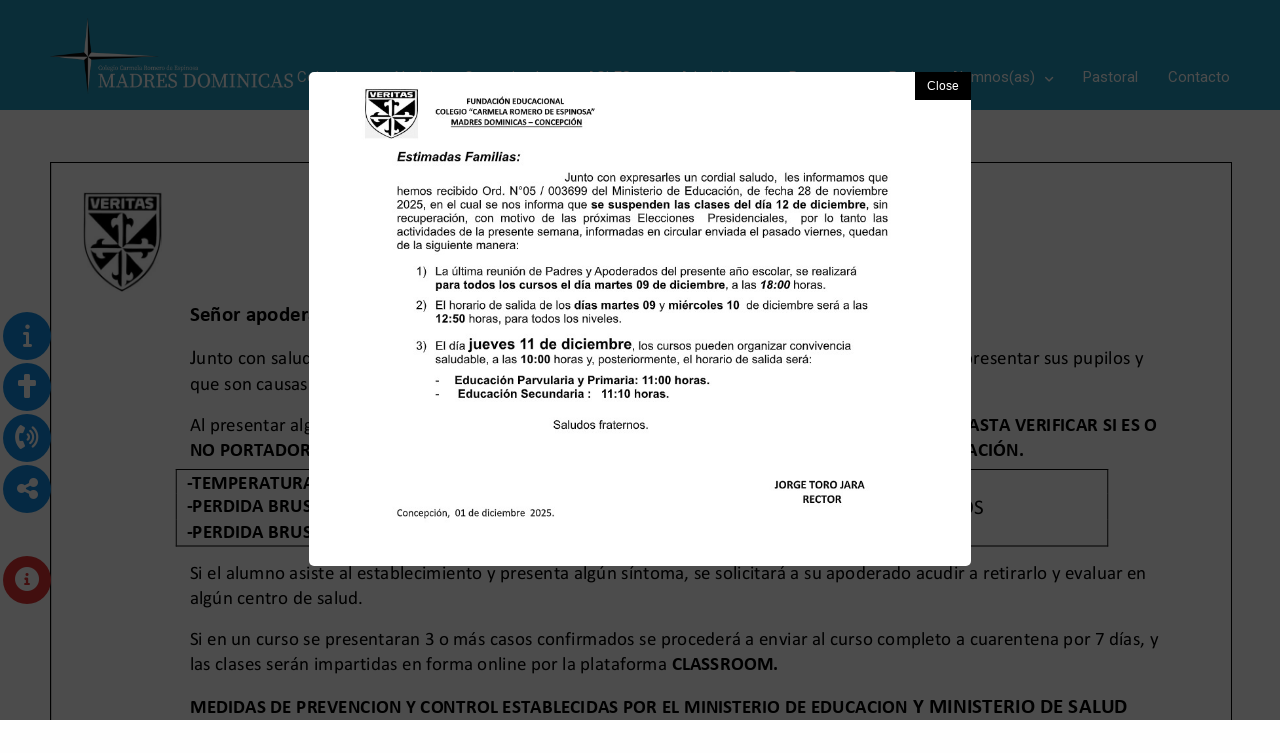

--- FILE ---
content_type: text/html; charset=UTF-8
request_url: http://www.mmddconcepcion.cl/sitio/comunicado-control-del-covid-19/
body_size: 13483
content:
<!doctype html>
<html lang="es" class="">
<head>
	<meta charset="UTF-8" />
	<meta name="viewport" content="width=device-width, initial-scale=1, maximum-scale=1, user-scalable=no">
	<link rel="profile" href="http://gmpg.org/xfn/11">
	<link rel="pingback" href="http://www.mmddconcepcion.cl/sitio/xmlrpc.php">
	<link rel="icon" href="https://www.mmddconcepcion.cl/sitio/wp-content/uploads/2019/08/cropped-favicon-32x32.png" sizes="32x32" />
<link rel="icon" href="https://www.mmddconcepcion.cl/sitio/wp-content/uploads/2019/08/cropped-favicon-192x192.png" sizes="192x192" />
<link rel="apple-touch-icon-precomposed" href="https://www.mmddconcepcion.cl/sitio/wp-content/uploads/2019/08/cropped-favicon-180x180.png" />
<meta name="msapplication-TileImage" content="https://www.mmddconcepcion.cl/sitio/wp-content/uploads/2019/08/cropped-favicon-270x270.png" />
	
	<!-- Global site tag (gtag.js) - Google Analytics -->
	<script async src="https://www.googletagmanager.com/gtag/js?id=UA-155811489-1"></script>
	<script>
	  window.dataLayer = window.dataLayer || [];
	  function gtag(){dataLayer.push(arguments);}
	  gtag('js', new Date());

	  gtag('config', 'UA-155811489-1');
	</script>
	
	<link href="https://fonts.googleapis.com/css?family=Quicksand|Roboto&display=swap" rel="stylesheet">
	<title>Comunicado control del COVID 19 &#8211; Colegio Madres Dominicas</title>
<link rel='dns-prefetch' href='//fonts.googleapis.com' />
<link rel='dns-prefetch' href='//s.w.org' />
<link rel="alternate" type="application/rss+xml" title="Colegio Madres Dominicas &raquo; Feed" href="https://www.mmddconcepcion.cl/sitio/feed/" />
<link rel="alternate" type="application/rss+xml" title="Colegio Madres Dominicas &raquo; RSS de los comentarios" href="https://www.mmddconcepcion.cl/sitio/comments/feed/" />
		<script type="text/javascript">
			window._wpemojiSettings = {"baseUrl":"https:\/\/s.w.org\/images\/core\/emoji\/12.0.0-1\/72x72\/","ext":".png","svgUrl":"https:\/\/s.w.org\/images\/core\/emoji\/12.0.0-1\/svg\/","svgExt":".svg","source":{"concatemoji":"http:\/\/www.mmddconcepcion.cl\/sitio\/wp-includes\/js\/wp-emoji-release.min.js?ver=5.2.21"}};
			!function(e,a,t){var n,r,o,i=a.createElement("canvas"),p=i.getContext&&i.getContext("2d");function s(e,t){var a=String.fromCharCode;p.clearRect(0,0,i.width,i.height),p.fillText(a.apply(this,e),0,0);e=i.toDataURL();return p.clearRect(0,0,i.width,i.height),p.fillText(a.apply(this,t),0,0),e===i.toDataURL()}function c(e){var t=a.createElement("script");t.src=e,t.defer=t.type="text/javascript",a.getElementsByTagName("head")[0].appendChild(t)}for(o=Array("flag","emoji"),t.supports={everything:!0,everythingExceptFlag:!0},r=0;r<o.length;r++)t.supports[o[r]]=function(e){if(!p||!p.fillText)return!1;switch(p.textBaseline="top",p.font="600 32px Arial",e){case"flag":return s([55356,56826,55356,56819],[55356,56826,8203,55356,56819])?!1:!s([55356,57332,56128,56423,56128,56418,56128,56421,56128,56430,56128,56423,56128,56447],[55356,57332,8203,56128,56423,8203,56128,56418,8203,56128,56421,8203,56128,56430,8203,56128,56423,8203,56128,56447]);case"emoji":return!s([55357,56424,55356,57342,8205,55358,56605,8205,55357,56424,55356,57340],[55357,56424,55356,57342,8203,55358,56605,8203,55357,56424,55356,57340])}return!1}(o[r]),t.supports.everything=t.supports.everything&&t.supports[o[r]],"flag"!==o[r]&&(t.supports.everythingExceptFlag=t.supports.everythingExceptFlag&&t.supports[o[r]]);t.supports.everythingExceptFlag=t.supports.everythingExceptFlag&&!t.supports.flag,t.DOMReady=!1,t.readyCallback=function(){t.DOMReady=!0},t.supports.everything||(n=function(){t.readyCallback()},a.addEventListener?(a.addEventListener("DOMContentLoaded",n,!1),e.addEventListener("load",n,!1)):(e.attachEvent("onload",n),a.attachEvent("onreadystatechange",function(){"complete"===a.readyState&&t.readyCallback()})),(n=t.source||{}).concatemoji?c(n.concatemoji):n.wpemoji&&n.twemoji&&(c(n.twemoji),c(n.wpemoji)))}(window,document,window._wpemojiSettings);
		</script>
		<style type="text/css">
img.wp-smiley,
img.emoji {
	display: inline !important;
	border: none !important;
	box-shadow: none !important;
	height: 1em !important;
	width: 1em !important;
	margin: 0 .07em !important;
	vertical-align: -0.1em !important;
	background: none !important;
	padding: 0 !important;
}
</style>
	<link rel='stylesheet' id='SSuprydp_style-css'  href='http://www.mmddconcepcion.cl/sitio/wp-content/plugins/easy-sticky-sidebar/assets/css/sticky-sidebar.css?ver=1.4.4' type='text/css' media='all' />
<link rel='stylesheet' id='sticky-sidebar-generated-css'  href='https://www.mmddconcepcion.cl/sitio/wp-content/uploads/sticky-sidebar-generated.css?ver=1750861999' type='text/css' media='all' />
<link rel='stylesheet' id='wp-block-library-css'  href='http://www.mmddconcepcion.cl/sitio/wp-includes/css/dist/block-library/style.min.css?ver=5.2.21' type='text/css' media='all' />
<link rel='stylesheet' id='easy-sticky-sidebar-font-css'  href='https://fonts.googleapis.com/css?family&#038;ver=5.2.21' type='text/css' media='all' />
<link rel='stylesheet' id='dashicons-css'  href='http://www.mmddconcepcion.cl/sitio/wp-includes/css/dashicons.min.css?ver=5.2.21' type='text/css' media='all' />
<link rel='stylesheet' id='thb-fa-css'  href='http://www.mmddconcepcion.cl/sitio/wp-content/themes/werkstatt/assets/css/font-awesome.min.css' type='text/css' media='all' />
<link rel='stylesheet' id='thb-app-css'  href='http://www.mmddconcepcion.cl/sitio/wp-content/themes/werkstatt/assets/css/app.css?ver=1.6.0' type='text/css' media='all' />
<style id='thb-app-inline-css' type='text/css'>
.postid-6758 .post-gallery.parallax {min-height:vh;}.postid-6758 .post-gallery.parallax .parallax_bg {;}.postid-6758 .portfolio-title.style2 {;}.postid-6758 .post.portfolio-detail {;}h1,h2,h3,h4,h5,h6 {}h1,.h1 {}h2 {}h3 {}h4 {}h5 {}h6 {}body {}input[type="submit"],.button,.btn {}#mobile-menu,.header {}.header .logolink .logoimg {max-height:80px;}@media only screen and (min-width:64.063em) {#mobile-menu.style1 {width:30%;}}.page-id-6758 #wrapper div[role="main"] {}.header:before {transform:scale(1,1) !important;}.header:before {content:'';position:absolute;left:0;top:0;width:100%;height:100%;background:#2298bc;z-index:-1;}.thb-full-menu>li a {font-family:'Roboto', sans-serif;font-size:15px;padding:10px 0;color:#ffffff !important;}.mobile-toggle span {display:block;position:absolute;width:16px;height:2px;background:#ffffff;content:" ";right:0;border-radius:2px;}#mobile-menu {position:fixed;top:0;height:100%;z-index:110;padding:30px;width:90%;max-width:100%;overflow:hidden;right:0;background:#006a8b;}.thb-mobile-menu a {font-size:18px;margin-bottom:20px;}.thb-mobile-menu .next {margin-top:-20px;}.contenedor {padding:50px 0 !important;margin-top:-40px !important;}.contenedor2 {padding:50px 0 !important;}.nuestro-colegio h2 {font-family:'Quicksand', sans-serif;font-size:34px;color:#006b8b;font-weight:lighter;letter-spacing:1px;}.parrafos {font-size:22px;color:#006b8b;margin-right:10%;}.colegio-lineart {width:100%;}.colegio-lineart img {width:100%;}.wpb_button, .wpb_content_element, ul.wpb_thumbnails-fluid>li {margin-bottom:0 !important;}.boton-fix {margin-right:10%;}.wpb_text_column a {display:inline-block;position:relative;color:#2398bc;font-weight:bold;}.congregacion {padding:50px 0;}.p-congregacion {padding:0 0 50px 0;margin-left:10%;}.congregacion h2 {font-family:'Quicksand', sans-serif;font-size:34px;color:#ffffff;font-weight:lighter;letter-spacing:1px;}.congregacion .parrafos {color:#ffffff;}.noticias h2 {font-family:'Quicksand', sans-serif;font-size:34px;color:#006b8b;font-weight:lighter;letter-spacing:1px;margin-bottom:50px !important;text-align:center;}.wpcf7-form-control-wrap input[type="text"], .wpcf7-form-control-wrap input[type="password"], .wpcf7-form-control-wrap input[type="date"], .wpcf7-form-control-wrap input[type="datetime"], .wpcf7-form-control-wrap input[type="email"], .wpcf7-form-control-wrap input[type="number"], .wpcf7-form-control-wrap input[type="search"], .wpcf7-form-control-wrap input[type="tel"], .wpcf7-form-control-wrap input[type="time"], .wpcf7-form-control-wrap input[type="url"], .wpcf7-form-control-wrap textarea {margin-bottom:5px;background:#ffffff;padding:10px;width:100%;}form p {margin:0;}.wpcf7-form textarea {height:80px;}input[type="submit"], .button, .btn {display:inline-flex;align-items:center;height:44px;background:#243551;color:#fff;padding:0 40px;max-width:100%;font-size:14px;border:0;outline:0;cursor:pointer;border-radius:0;-moz-appearance:none;-webkit-appearance:none;}.contacto {width:90%;margin:auto;}.p-contacto {padding:0 0 10px 0;}.contacto h2 {font-family:'Quicksand', sans-serif;font-size:34px;color:#ffffff;font-weight:lighter;letter-spacing:1px;}.contacto .parrafos {color:#ffffff;}.banner-superior {margin-top:110px !important;height:400px;}.wpb_text_column p, .post-content p {font-family:'Quicksand', sans-serif;font-size:18px;color:#212121;}.contenedor-titulo-pagina {width:100%;padding-top:10px;padding-bottom:10px;background:#2297bc;}.contenedor-titulo-pagina h2 {font-family:'Quicksand', sans-serif;font-weight:lighter;font-size:30px;color:#ffffff;letter-spacing:1px;text-transform:uppercase;}.titulo-interiores {font-family:'Quicksand', sans-serif;font-size:26px;color:#2297bc;letter-spacing:1px;text-align:center;border-bottom:dashed 1px #2398bc;padding-bottom:10px;margin:80px 0 30px 0 !important;}.lista ul li {font-family:'Quicksand', sans-serif;font-size:18px;color:#212121;margin:20px 0 20px 40px;list-style-type:none;}.lista ul li::before {content:"•";color:#2398bc;display:inline-block;width:1em;height:1px;margin-left:-1em;font-size:25px;}.lista-compromisos {margin:40px 0 !important;}.lista-recursos li {list-style-type:none;padding:10px 0;border-bottom:1px solid #b9b9b9;}.lista-recursos li .icon {display:inline-block;vertical-align:middle;padding-right:10px;width:30px;text-align:center;}.lista-recursos a {font-family:'Quicksand', sans-serif;color:#292929 !important;border-bottom:none;font-size:18px;}.lista-recursos li a:hover {color:#1a87a9 !important;border-bottom:none;padding-left:15px;font-weight:bold;}.wpb_text_column a:after {content:'';position:absolute;top:100%;left:0;width:100%;border-bottom:none !important;}.breadcrumbs-contenedor {background:#dedede;padding-top:10px;padding-bottom:7px;}.breadcrumbs-contenedor-pastoral {background:#dedede;padding-top:10px;padding-bottom:7px;}.breadcrumbs-contenedor .breadcrumbs {text-align:left;font-size:14px;}.breadcrumbs-contenedor-pastoral .breadcrumbs {text-align:left;font-size:14px;margin-left:5%;}.widget {margin-bottom:0 !important;}.widget .current-item {color:#2297bc;font-weight:bold;font-size:16px;vertical-align:middle;}.boton-descarga {margin-top:50px;}.vc_btn3.vc_btn3-color-blue, .vc_btn3.vc_btn3-color-blue.vc_btn3-style-flat {color:#fff;background-color:#003340 !important;}.vc_btn3.vc_btn3-color-blue:hover, .vc_btn3.vc_btn3-color-blue.vc_btn3-style-flat:hover {background-color:#006680 !important;}.contacto-contenedor {padding:10px 0 !important;border-bottom:1px solid #b7b7b7;}.contactos {margin:50px 0 50px 0;}.contactos p {font-size:14px;}.contactos .cargo p {font-weight:bold;}.contenedor-grid {width:80%;margin:auto;}.banner-blog {margin-top:80px;width:100%;background:url('https://www.mmddconcepcion.cl/sitio/wp-content/uploads/2019/08/banner-interior-02.jpg');height:400px;background-position:center;background-repeat:no-repeat;background-size:cover;}.contenedor-titulo-blog {width:75%;margin:auto;}.contenedor-titulo-blog h2 {margin-bottom:0 !important;}.contenedor-titulo-blog h2 a {font-family:'Quicksand', sans-serif;font-weight:lighter;font-size:30px;color:#ffffff;letter-spacing:1px;text-transform:uppercase;margin-bottom:0 !important;}.post .post-title a {font-family:'Quicksand', sans-serif;display:block;color:#2398bc;letter-spacing:1px;}.post .post-title a:hover {color:#000000;}.pagination .page-numbers.current, .pagination .page-numbers:not(.dots):hover {color:#2398bc;}.datos {width:100%;color:#5a5a5a;margin:50px auto;text-align:right;}.datos li {list-style-type:none;padding:10px 0;}.datos li:first-child {padding:0 0 10px 0;}.datos li h4 {color:#ffffff !important;text-transform:uppercase;font-weight:bold;font-size:12px;margin-bottom:0;}.datos li h4 .imagen {display:inline-block;width:22px;height:22px;margin-right:10px;}.datos li h4 .imagen img {width:100%;}.datos li .datos-txt {font-size:15px;line-height:20px;display:inline-block;padding-left:30px;color:#dedede;}h2.titulos-footer {text-align:center;font-size:14px;color:#dedede !important;text-transform:uppercase;letter-spacing:1px;}.redes {color:#5a5a5a;margin:50px auto;text-align:center;}.redes li {width:50px;height:50px;list-style-type:none;display:inline-block;margin-right:20px;}.redes li img {width:100%;height:100%;}.redes-nombre {color:#ffffff;font-size:18px;text-transform:uppercase;}.footer.dark {background:#006b8b;}.colegio-footer {display:inline-block;}footer p {color:#dedede;}.frase-footer {color:#dedede;font-size:22px !important;font-style:italic;text-align:center;letter-spacing:1px;line-height:25px;}.contenedor-main-pastoral { margin-top:80px; }.menu-lateral {}.menu-lateral .widget ul.menu>li {padding:0;}.menu-lateral .widget a {padding:10px;border-bottom:solid 1px #e6e6e6;letter-spacing:1px;line-height:20px;}.menu-lateral .current-menu-item a, .menu-lateral .current-page-ancestor a, .menu-lateral .current-post-ancestor a {background:#2398bc;color:#ffffff !important;}.titulo-interiores-pastoral {font-family:'Quicksand', sans-serif;font-size:26px;color:#2297bc;letter-spacing:1px;text-align:center;border-bottom:dashed 1px #2398bc;padding-bottom:10px;margin:0 0 30px 0 !important;}.pastoral-columna-izquierda {padding-left:4%;}.pastoral-columna-derecha {padding-right:4%;}.contenedor-menu-identidad {margin:30px 0;text-align:center;}.foto-seccion-pastoral {width:200px;height:200px;display:inline-block;}.foto-seccion-pastoral img {width:100%;border-radius:100%;margin:auto;}.contenedor-menu-identidad h3 {font-size:20px;margin:10px 0;color:#2398bc;}.menu-identidad {list-style-type:none;text-align:center;display:inline-block;margin-top:10px;}.menu-identidad li {border-bottom:1px solid #d4d4d4;}.menu-identidad a {letter-spacing:1px;font-weight:lighter !important;color:gray !important;}.menu-identidad a:hover {color:#2298bc !important;}.ficha li{display:block;list-style-type:none;}.ficha li .titulo-ficha {font-weight:bold;}div.wpcf7-mail-sent-ok {background:#398f14;border:2px solid #398f14;font-weight:bold;color:#ffffff;}div.wpcf7-validation-errors, div.wpcf7-acceptance-missing {border:2px solid #f7e700;background:#f7e700;font-weight:bold;}@media only screen and (min-width:75em) {.header.menu_style2 .full-menu {display:inline-flex;margin-top:45px;}.footer {padding:50px 0 20px 0;}}@media only screen and (max-width:782px) {.slider {margin-top:85px !important;}.banner-superior {margin-top:120px !important;height:200px;}}@media only screen and (min-width:767px) and (max-width:64em) {#mobile-menu {width:40%;}}@media only screen and (min-width:40.063em) {.widget ul.menu>li {-webkit-flex:0 0 50%;flex:0 0 100%;}.pagination .page-numbers {font-size:30px;}}@media only screen and (max-width:40em) {.header .logolink .logoimg {max-height:60px;}.parrafos {font-size:18px;margin-left:10%;}.nuestro-colegio h2, .congregacion h2 {margin-left:10%;}.p-congregacion {padding:0 0 50px 0;margin-left:0;}form {width:90%;margin:auto;}.contenedor2 {padding:0 0 50px 0 !important;}.contacto h2 {margin:50px 5% 10px 5%;}.banner-superior {margin-top:100px !important;height:200px;}.contenedor-titulo-pagina h2 {font-size:22px;}.contenedor-boton {margin-top:40px;}.banner-blog {height:250px;}.colegio-footer {width:300px;display:inline-block;}.redes {color:#5a5a5a;margin:50px auto !important;text-align:center;}.datos {color:#5a5a5a;margin:50px auto;text-align:center;}.datos li .datos-txt {padding-left:0;}.boton-fix {margin-right:0;}.titulo-interiores-pastoral {font-size:22px;margin:40px 0 30px 0 !important;}.ficha {margin-top:40px;}}@media only screen and (min-width:40em) and (max-width:64em) {.contenedor-acles .medium-4 {-ms-flex:0 0 50% !important;flex:0 0 50% !important;max-width:50% !important;}}.subfooter.dark {background:#191919 !important;color:#fff;}.subfooter p {text-align:center;color:darkgrey;letter-spacing:1px;}.subfooter .thb-social {display:none !important;}.footer.dark+.subfooter.dark .subfooter-container {border-top:0 !important;}.contenedor-acles {margin-top:50px;}.acles {margin:0 0 40px 0;}.acles p {font-size:16px;}.contenedor-acles h3 {margin-bottom:10px;text-align:center;color:#2297bc;letter-spacing:1px;}.img-contenedor-acle {margin-bottom:10px;display:inline-block;}.descargar-utiles {margin-top:80px;}
</style>
<link rel='stylesheet' id='thb-style-css'  href='http://www.mmddconcepcion.cl/sitio/wp-content/themes/werkstatt/style.css' type='text/css' media='all' />
<link rel='stylesheet' id='js_composer_front-css'  href='http://www.mmddconcepcion.cl/sitio/wp-content/plugins/js_composer/assets/css/js_composer.min.css?ver=5.0.1' type='text/css' media='all' />
<!--n2css--><script type='text/javascript' src='http://www.mmddconcepcion.cl/sitio/wp-includes/js/jquery/jquery.js?ver=1.12.4-wp'></script>
<script type='text/javascript' src='http://www.mmddconcepcion.cl/sitio/wp-includes/js/jquery/jquery-migrate.min.js?ver=1.4.1'></script>
<script type='text/javascript' src='http://www.mmddconcepcion.cl/sitio/wp-content/plugins/easy-sticky-sidebar/assets/js/sticky-sidebar.js?ver=1.4.4'></script>
<link rel='https://api.w.org/' href='https://www.mmddconcepcion.cl/sitio/wp-json/' />
<link rel="EditURI" type="application/rsd+xml" title="RSD" href="https://www.mmddconcepcion.cl/sitio/xmlrpc.php?rsd" />
<link rel="wlwmanifest" type="application/wlwmanifest+xml" href="http://www.mmddconcepcion.cl/sitio/wp-includes/wlwmanifest.xml" /> 
<meta name="generator" content="WordPress 5.2.21" />
<link rel="canonical" href="https://www.mmddconcepcion.cl/sitio/comunicado-control-del-covid-19/" />
<link rel='shortlink' href='https://www.mmddconcepcion.cl/sitio/?p=6758' />
<link rel="alternate" type="application/json+oembed" href="https://www.mmddconcepcion.cl/sitio/wp-json/oembed/1.0/embed?url=https%3A%2F%2Fwww.mmddconcepcion.cl%2Fsitio%2Fcomunicado-control-del-covid-19%2F" />
<link rel="alternate" type="text/xml+oembed" href="https://www.mmddconcepcion.cl/sitio/wp-json/oembed/1.0/embed?url=https%3A%2F%2Fwww.mmddconcepcion.cl%2Fsitio%2Fcomunicado-control-del-covid-19%2F&#038;format=xml" />
<!-- <meta name="NextGEN" version="3.2.15" /> -->
<style type="text/css">
body.custom-background #wrapper div[role="main"] { background-color: #ffffff; }
</style>
<link rel="icon" href="https://www.mmddconcepcion.cl/sitio/wp-content/uploads/2019/08/cropped-favicon-32x32.png" sizes="32x32" />
<link rel="icon" href="https://www.mmddconcepcion.cl/sitio/wp-content/uploads/2019/08/cropped-favicon-192x192.png" sizes="192x192" />
<link rel="apple-touch-icon-precomposed" href="https://www.mmddconcepcion.cl/sitio/wp-content/uploads/2019/08/cropped-favicon-180x180.png" />
<meta name="msapplication-TileImage" content="https://www.mmddconcepcion.cl/sitio/wp-content/uploads/2019/08/cropped-favicon-270x270.png" />
<noscript><style type="text/css"> .wpb_animate_when_almost_visible { opacity: 1; }</style></noscript><style type="text/css">/** Mega Menu CSS: fs **/</style>
<link rel='stylesheet' id='pdfemb_embed_pdf_css-css'  href='http://www.mmddconcepcion.cl/sitio/wp-content/plugins/pdf-embedder/assets/css/pdfemb-embed-pdf.css?ver=4.6.4' type='text/css' media='all' />
<link rel='stylesheet' id='float-menu-pro-fontawesome-css'  href='http://www.mmddconcepcion.cl/sitio/wp-content/plugins/float-menu-pro/vendors/fontawesome/css/fontawesome-all.min.css?ver=6.1.2' type='text/css' media='all' />
<link rel='stylesheet' id='float-menu-pro-css'  href='http://www.mmddconcepcion.cl/sitio/wp-content/plugins/float-menu-pro/public/assets/css/style-min.css?ver=5.2.5' type='text/css' media='all' />
<style id='float-menu-pro-inline-css' type='text/css'>
.float-menu-1 { --fm-icon-size: 24px; --fm-label-size: 15px; --fm-border-radius: 50%; --fm-color: #E86E2C; --fm-background: #1b094f; --fm-z-index: 9999; }@media only screen and (max-width: 480px){.float-menu-1 { --fm-icon-size: 24px; --fm-label-size: 15px; }}.fm-item-1-0 { --fm-color: #ffffff; --fm-background: #128be0; --fm-label-font: inherit; --fm-label-font-style: normal; --fm-label-weight: normal; --fm-text-font: inherit; --fm-text-size: 16px; --fm-text-weight: normal; }.fm-item-1-0:hover { --fm-hover-color: #ffffff; --fm-hover-background: #128be0; }.fm-item-1-1 { --fm-color: #ffffff; --fm-background: rgb(239,151,19); --fm-label-font: inherit; --fm-label-font-style: normal; --fm-label-weight: normal; --fm-text-font: inherit; --fm-text-size: 16px; --fm-text-weight: normal; }.fm-item-1-1:hover { --fm-hover-color: #ffffff; --fm-hover-background: rgb(239,151,19); }.fm-item-1-2 { --fm-color: #ffffff; --fm-background: rgb(239,151,19); --fm-label-font: inherit; --fm-label-font-style: normal; --fm-label-weight: normal; --fm-text-font: inherit; --fm-text-size: 16px; --fm-text-weight: normal; }.fm-item-1-2:hover { --fm-hover-color: #ffffff; --fm-hover-background: rgb(239,151,19); }.fm-item-1-3 { --fm-color: #ffffff; --fm-background: rgb(239,151,19); --fm-label-font: inherit; --fm-label-font-style: normal; --fm-label-weight: normal; --fm-text-font: inherit; --fm-text-size: 16px; --fm-text-weight: normal; }.fm-item-1-3:hover { --fm-hover-color: #ffffff; --fm-hover-background: rgb(239,151,19); }.fm-item-1-4 { --fm-color: #ffffff; --fm-background: rgb(239,151,19); --fm-label-font: inherit; --fm-label-font-style: normal; --fm-label-weight: normal; --fm-text-font: inherit; --fm-text-size: 16px; --fm-text-weight: normal; }.fm-item-1-4:hover { --fm-hover-color: #ffffff; --fm-hover-background: rgb(239,151,19); }.fm-item-1-5 { --fm-color: #ffffff; --fm-background: rgb(239,151,19); --fm-label-font: inherit; --fm-label-font-style: normal; --fm-label-weight: normal; --fm-text-font: inherit; --fm-text-size: 16px; --fm-text-weight: normal; }.fm-item-1-5:hover { --fm-hover-color: #ffffff; --fm-hover-background: rgb(239,151,19); }.fm-item-1-6 { --fm-color: #ffffff; --fm-background: rgb(239,151,19); --fm-label-font: inherit; --fm-label-font-style: normal; --fm-label-weight: normal; --fm-text-font: inherit; --fm-text-size: 16px; --fm-text-weight: normal; }.fm-item-1-6:hover { --fm-hover-color: #ffffff; --fm-hover-background: rgb(239,151,19); }.fm-item-1-7 { --fm-color: #ffffff; --fm-background: #128be0; --fm-label-font: inherit; --fm-label-font-style: normal; --fm-label-weight: normal; --fm-text-font: inherit; --fm-text-size: 16px; --fm-text-weight: normal; }.fm-item-1-7:hover { --fm-hover-color: #ffffff; --fm-hover-background: #128be0; }.fm-item-1-8 { --fm-color: #ffffff; --fm-background: #128be0; --fm-label-font: inherit; --fm-label-font-style: normal; --fm-label-weight: normal; --fm-text-font: inherit; --fm-text-size: 16px; --fm-text-weight: normal; }.fm-item-1-8:hover { --fm-hover-color: #ffffff; --fm-hover-background: #128be0; }.fm-item-1-9 { --fm-color: #ffffff; --fm-background: #128be0; --fm-label-font: inherit; --fm-label-font-style: normal; --fm-label-weight: normal; --fm-text-font: inherit; --fm-text-size: 16px; --fm-text-weight: normal; }.fm-item-1-9:hover { --fm-hover-color: #ffffff; --fm-hover-background: #128be0; }.fm-item-1-10 { --fm-color: #ffffff; --fm-background: #128be0; --fm-label-font: inherit; --fm-label-font-style: normal; --fm-label-weight: normal; --fm-text-font: inherit; --fm-text-size: 16px; --fm-text-weight: normal; }.fm-item-1-10:hover { --fm-hover-color: #ffffff; --fm-hover-background: #128be0; }
.float-menu-2 { --fm-icon-size: 24px; --fm-label-size: 15px; --fm-border-radius: 50%; --fm-color: #E86E2C; --fm-background: #1b094f; --fm-z-index: 9999; }@media only screen and (max-width: 480px){.float-menu-2 { --fm-icon-size: 24px; --fm-label-size: 15px; }}.fm-item-2-0 { --fm-color: #ffffff; --fm-background: rgb(221,51,51); --fm-label-font: inherit; --fm-label-font-style: normal; --fm-label-weight: normal; --fm-text-font: inherit; --fm-text-size: 16px; --fm-text-weight: normal; }.fm-item-2-0:hover { --fm-hover-color: #ffffff; --fm-hover-background: rgb(221,51,51); }.fm-item-2-1 { --fm-color: #ffffff; --fm-background: rgb(239,151,19); --fm-label-font: inherit; --fm-label-font-style: normal; --fm-label-weight: normal; --fm-text-font: inherit; --fm-text-size: 16px; --fm-text-weight: normal; }.fm-item-2-1:hover { --fm-hover-color: #ffffff; --fm-hover-background: rgb(239,151,19); }.fm-item-2-2 { --fm-color: #ffffff; --fm-background: rgb(239,151,19); --fm-label-font: inherit; --fm-label-font-style: normal; --fm-label-weight: normal; --fm-text-font: inherit; --fm-text-size: 16px; --fm-text-weight: normal; }.fm-item-2-2:hover { --fm-hover-color: #ffffff; --fm-hover-background: rgb(239,151,19); }.fm-item-2-3 { --fm-color: #ffffff; --fm-background: rgb(239,151,19); --fm-label-font: inherit; --fm-label-font-style: normal; --fm-label-weight: normal; --fm-text-font: inherit; --fm-text-size: 16px; --fm-text-weight: normal; }.fm-item-2-3:hover { --fm-hover-color: #ffffff; --fm-hover-background: rgb(239,151,19); }.fm-item-2-4 { --fm-color: #ffffff; --fm-background: rgb(239,151,19); --fm-label-font: inherit; --fm-label-font-style: normal; --fm-label-weight: normal; --fm-text-font: inherit; --fm-text-size: 16px; --fm-text-weight: normal; }.fm-item-2-4:hover { --fm-hover-color: #ffffff; --fm-hover-background: rgb(239,151,19); }.fm-item-2-5 { --fm-color: #ffffff; --fm-background: rgb(239,151,19); --fm-label-font: inherit; --fm-label-font-style: normal; --fm-label-weight: normal; --fm-text-font: inherit; --fm-text-size: 16px; --fm-text-weight: normal; }.fm-item-2-5:hover { --fm-hover-color: #ffffff; --fm-hover-background: rgb(239,151,19); }
</style>
<link rel='stylesheet' id='modal-window-css'  href='http://www.mmddconcepcion.cl/sitio/wp-content/plugins/modal-window/public/assets/css/style.min.css?ver=5.3.5' type='text/css' media='all' />
<style id='modal-window-inline-css' type='text/css'>
@media only screen and (max-width: 480px){ #wow-modal-window-60 { width:85% !important; } } #wow-modal-close-60 { top: 0px;right: 0px; } #wow-modal-close-60.mw-close-btn.text:before { content: "Close"; color: #fff; padding: 6px 12px; font-family: inherit; font-size: 12px; font-weight: normal; font-style: normal; background: linear-gradient(to right, #fff 50%, #000 50%); background-size: 200% 100%; background-position: right bottom; border-radius: 0; } #wow-modal-close-60.mw-close-btn.text:hover:before { color: #000; background-position: left bottom; }
</style>
</head>
<body class="page-template-default page page-id-6758 snap_rows_off thb_row_pagination_off row_pagination_position-left dark-title disable_header_fill-off disable-row-offset-off mm-link-animation-link-fill color-changing-header-off footer-shadow-none thb-borders-off overflow-off wpb-js-composer js-comp-ver-5.0.1 vc_responsive">
<div id="wrapper">
	<!-- Start Content Click Capture -->
<div class="click-capture"></div>
<!-- End Content Click Capture -->
<!-- Start Mobile Menu -->
<nav id="mobile-menu" class="dark style1" data-behaviour="thb-default">
	<a href="#" class="thb-close"><svg xmlns="http://www.w3.org/2000/svg" viewBox="0 0 64 64" enable-background="new 0 0 64 64"><g fill="none" stroke="#000" stroke-width="2" stroke-miterlimit="10"><path d="m18.947 17.15l26.1 25.903"/><path d="m19.05 43.15l25.902-26.1"/></g></svg></a>
			<div class="custom_scroll" id="menu-scroll">
		<div>
			<div class="mobile-menu-top">
								<ul id="menu-menu-principal" class="thb-mobile-menu"><li id="menu-item-469" class=" menu-item menu-item-type-custom menu-item-object-custom menu-item-has-children menu-item-469"><div class="link_container"><div class="link_inner"><a href="#" data-content="Colegio" data-menubg=""><span class="nav-link-mask"><span class="nav-link-mask-text">Colegio</span></span></a><span class="next"><svg xmlns="http://www.w3.org/2000/svg" version="1.1" class="menu_arrow" x="0" y="0" width="16.7" height="11.3" viewBox="0 0 16.7 11.3" enable-background="new 0 0 16.664 11.289" xml:space="preserve"><polygon fill-rule="evenodd" clip-rule="evenodd" points="16.7 5.6 15.3 4.2 15.2 4.2 11 0 9.6 1.4 12.9 4.7 0 4.7 0 6.7 12.8 6.7 9.6 9.9 11 11.3 15.2 7.1 15.3 7.1 16.7 5.7 16.7 5.6 "/></svg></span></div></div>
<ul class="sub-menu">
<li><div class="link_container"><div class="link_inner"><span class="back"><svg xmlns="http://www.w3.org/2000/svg" version="1.1" class="menu_arrow" x="0" y="0" width="16.7" height="11.3" viewBox="0 0 16.7 11.3" enable-background="new 0 0 16.664 11.289" xml:space="preserve"><polygon fill-rule="evenodd" clip-rule="evenodd" points="0 5.6 1.4 4.2 1.4 4.2 5.7 0 7.1 1.4 3.8 4.7 16.7 4.7 16.7 6.7 3.9 6.7 7.1 9.9 5.7 11.3 1.4 7.1 1.4 7.1 0 5.7 0 5.6 "/></svg></span></div></div></li>	<li id="menu-item-51" class=" menu-item menu-item-type-custom menu-item-object-custom menu-item-51"><div class="link_container"><div class="link_inner"><a href="https://www.mmddconcepcion.cl/sitio/nosotros/" data-content="Nosotros" data-menubg=""><span class="nav-link-mask"><span class="nav-link-mask-text">Nosotros</span></span></a></li>
	<li id="menu-item-52" class=" menu-item menu-item-type-custom menu-item-object-custom menu-item-52"><div class="link_container"><div class="link_inner"><a href="https://www.mmddconcepcion.cl/sitio/congregacion/" data-content="Nuestra Congregación" data-menubg=""><span class="nav-link-mask"><span class="nav-link-mask-text">Nuestra Congregación</span></span></a></li>
	<li id="menu-item-470" class=" menu-item menu-item-type-custom menu-item-object-custom menu-item-470"><div class="link_container"><div class="link_inner"><a href="https://www.mmddconcepcion.cl/sitio/proyecto-educativo-institucional/" data-content="Proyecto Educativo Institucional (2025)" data-menubg=""><span class="nav-link-mask"><span class="nav-link-mask-text">Proyecto Educativo Institucional (2025)</span></span></a></li>
	<li id="menu-item-115" class=" menu-item menu-item-type-custom menu-item-object-custom menu-item-115"><div class="link_container"><div class="link_inner"><a href="https://www.mmddconcepcion.cl/sitio/instalaciones/" data-content="Instalaciones" data-menubg=""><span class="nav-link-mask"><span class="nav-link-mask-text">Instalaciones</span></span></a></li>
</ul>
</li>
<li id="menu-item-37" class=" menu-item menu-item-type-custom menu-item-object-custom menu-item-37"><div class="link_container"><div class="link_inner"><a href="https://www.mmddconcepcion.cl/sitio/category/noticias/" data-content="Noticias y Comunicados" data-menubg=""><span class="nav-link-mask"><span class="nav-link-mask-text">Noticias y Comunicados</span></span></a></li>
<li id="menu-item-39" class=" menu-item menu-item-type-custom menu-item-object-custom menu-item-has-children menu-item-39"><div class="link_container"><div class="link_inner"><a href="#" data-content="ACLES" data-menubg=""><span class="nav-link-mask"><span class="nav-link-mask-text">ACLES</span></span></a><span class="next"><svg xmlns="http://www.w3.org/2000/svg" version="1.1" class="menu_arrow" x="0" y="0" width="16.7" height="11.3" viewBox="0 0 16.7 11.3" enable-background="new 0 0 16.664 11.289" xml:space="preserve"><polygon fill-rule="evenodd" clip-rule="evenodd" points="16.7 5.6 15.3 4.2 15.2 4.2 11 0 9.6 1.4 12.9 4.7 0 4.7 0 6.7 12.8 6.7 9.6 9.9 11 11.3 15.2 7.1 15.3 7.1 16.7 5.7 16.7 5.6 "/></svg></span></div></div>
<ul class="sub-menu">
<li><div class="link_container"><div class="link_inner"><span class="back"><svg xmlns="http://www.w3.org/2000/svg" version="1.1" class="menu_arrow" x="0" y="0" width="16.7" height="11.3" viewBox="0 0 16.7 11.3" enable-background="new 0 0 16.664 11.289" xml:space="preserve"><polygon fill-rule="evenodd" clip-rule="evenodd" points="0 5.6 1.4 4.2 1.4 4.2 5.7 0 7.1 1.4 3.8 4.7 16.7 4.7 16.7 6.7 3.9 6.7 7.1 9.9 5.7 11.3 1.4 7.1 1.4 7.1 0 5.7 0 5.6 "/></svg></span></div></div></li>	<li id="menu-item-486" class=" menu-item menu-item-type-custom menu-item-object-custom menu-item-486"><div class="link_container"><div class="link_inner"><a href="https://www.mmddconcepcion.cl/sitio/actividades-culturales/" data-content="Actividades Culturales" data-menubg=""><span class="nav-link-mask"><span class="nav-link-mask-text">Actividades Culturales</span></span></a></li>
	<li id="menu-item-487" class=" menu-item menu-item-type-custom menu-item-object-custom menu-item-487"><div class="link_container"><div class="link_inner"><a href="https://www.mmddconcepcion.cl/sitio/deportes/" data-content="Deportes" data-menubg=""><span class="nav-link-mask"><span class="nav-link-mask-text">Deportes</span></span></a></li>
</ul>
</li>
<li id="menu-item-40" class=" menu-item menu-item-type-custom menu-item-object-custom menu-item-has-children menu-item-40"><div class="link_container"><div class="link_inner"><a href="#" data-content="Admisión" data-menubg=""><span class="nav-link-mask"><span class="nav-link-mask-text">Admisión</span></span></a><span class="next"><svg xmlns="http://www.w3.org/2000/svg" version="1.1" class="menu_arrow" x="0" y="0" width="16.7" height="11.3" viewBox="0 0 16.7 11.3" enable-background="new 0 0 16.664 11.289" xml:space="preserve"><polygon fill-rule="evenodd" clip-rule="evenodd" points="16.7 5.6 15.3 4.2 15.2 4.2 11 0 9.6 1.4 12.9 4.7 0 4.7 0 6.7 12.8 6.7 9.6 9.9 11 11.3 15.2 7.1 15.3 7.1 16.7 5.7 16.7 5.6 "/></svg></span></div></div>
<ul class="sub-menu">
<li><div class="link_container"><div class="link_inner"><span class="back"><svg xmlns="http://www.w3.org/2000/svg" version="1.1" class="menu_arrow" x="0" y="0" width="16.7" height="11.3" viewBox="0 0 16.7 11.3" enable-background="new 0 0 16.664 11.289" xml:space="preserve"><polygon fill-rule="evenodd" clip-rule="evenodd" points="0 5.6 1.4 4.2 1.4 4.2 5.7 0 7.1 1.4 3.8 4.7 16.7 4.7 16.7 6.7 3.9 6.7 7.1 9.9 5.7 11.3 1.4 7.1 1.4 7.1 0 5.7 0 5.6 "/></svg></span></div></div></li>	<li id="menu-item-125" class=" menu-item menu-item-type-custom menu-item-object-custom menu-item-125"><div class="link_container"><div class="link_inner"><a href="https://www.mmddconcepcion.cl/sitio/instructivo-admision/" data-content="Instructivo" data-menubg=""><span class="nav-link-mask"><span class="nav-link-mask-text">Instructivo</span></span></a></li>
	<li id="menu-item-126" class=" menu-item menu-item-type-custom menu-item-object-custom menu-item-126"><div class="link_container"><div class="link_inner"><a href="https://www.mmddconcepcion.cl/sitio/ficha-de-postulacion/" data-content="Ficha de Postulación" data-menubg=""><span class="nav-link-mask"><span class="nav-link-mask-text">Ficha de Postulación</span></span></a></li>
</ul>
</li>
<li id="menu-item-38" class=" menu-item menu-item-type-custom menu-item-object-custom menu-item-has-children menu-item-38"><div class="link_container"><div class="link_inner"><a href="#" data-content="Recursos para Padres y Alumnos(as)" data-menubg=""><span class="nav-link-mask"><span class="nav-link-mask-text">Recursos para Padres y Alumnos(as)</span></span></a><span class="next"><svg xmlns="http://www.w3.org/2000/svg" version="1.1" class="menu_arrow" x="0" y="0" width="16.7" height="11.3" viewBox="0 0 16.7 11.3" enable-background="new 0 0 16.664 11.289" xml:space="preserve"><polygon fill-rule="evenodd" clip-rule="evenodd" points="16.7 5.6 15.3 4.2 15.2 4.2 11 0 9.6 1.4 12.9 4.7 0 4.7 0 6.7 12.8 6.7 9.6 9.9 11 11.3 15.2 7.1 15.3 7.1 16.7 5.7 16.7 5.6 "/></svg></span></div></div>
<ul class="sub-menu">
<li><div class="link_container"><div class="link_inner"><span class="back"><svg xmlns="http://www.w3.org/2000/svg" version="1.1" class="menu_arrow" x="0" y="0" width="16.7" height="11.3" viewBox="0 0 16.7 11.3" enable-background="new 0 0 16.664 11.289" xml:space="preserve"><polygon fill-rule="evenodd" clip-rule="evenodd" points="0 5.6 1.4 4.2 1.4 4.2 5.7 0 7.1 1.4 3.8 4.7 16.7 4.7 16.7 6.7 3.9 6.7 7.1 9.9 5.7 11.3 1.4 7.1 1.4 7.1 0 5.7 0 5.6 "/></svg></span></div></div></li>	<li id="menu-item-122" class=" menu-item menu-item-type-custom menu-item-object-custom menu-item-122"><div class="link_container"><div class="link_inner"><a href="https://www.mmddconcepcion.cl/sitio/convivencia-escolar/" data-content="Convivencia Escolar" data-menubg=""><span class="nav-link-mask"><span class="nav-link-mask-text">Convivencia Escolar</span></span></a></li>
	<li id="menu-item-464" class=" menu-item menu-item-type-custom menu-item-object-custom menu-item-464"><div class="link_container"><div class="link_inner"><a href="https://www.mmddconcepcion.cl/wc50/inicio/" data-content="Web Consultas" data-menubg=""><span class="nav-link-mask"><span class="nav-link-mask-text">Web Consultas</span></span></a></li>
	<li id="menu-item-2270" class=" menu-item menu-item-type-post_type menu-item-object-page menu-item-2270"><div class="link_container"><div class="link_inner"><a href="https://www.mmddconcepcion.cl/sitio/protocolo-evaluaciones/" data-content="Reglamento  de  Evaluación  y  Promoción (Actualizado)" data-menubg=""><span class="nav-link-mask"><span class="nav-link-mask-text">Reglamento  de  Evaluación  y  Promoción (Actualizado)</span></span></a></li>
	<li id="menu-item-2892" class=" menu-item menu-item-type-post_type menu-item-object-page menu-item-2892"><div class="link_container"><div class="link_inner"><a href="https://www.mmddconcepcion.cl/sitio/comunicados-centro-general-de-padres/" data-content="Comunicados Centro General de Padres" data-menubg=""><span class="nav-link-mask"><span class="nav-link-mask-text">Comunicados Centro General de Padres</span></span></a></li>
	<li id="menu-item-7588" class=" menu-item menu-item-type-post_type menu-item-object-page menu-item-7588"><div class="link_container"><div class="link_inner"><a href="https://www.mmddconcepcion.cl/sitio/centro-estudiante-dominicanos-ced/" data-content="Centro Estudiante Dominicanos (CED)" data-menubg=""><span class="nav-link-mask"><span class="nav-link-mask-text">Centro Estudiante Dominicanos (CED)</span></span></a></li>
	<li id="menu-item-13080" class=" menu-item menu-item-type-custom menu-item-object-custom menu-item-13080"><div class="link_container"><div class="link_inner"><a target="_blank" href="https://www.mmddconcepcion.cl/sitio/lista-utiles-escolares-2025" data-content="Lista de útiles 2025" data-menubg=""><span class="nav-link-mask"><span class="nav-link-mask-text">Lista de útiles 2025</span></span></a></li>
	<li id="menu-item-13151" class=" menu-item menu-item-type-custom menu-item-object-custom menu-item-13151"><div class="link_container"><div class="link_inner"><a href="https://www.mmddconcepcion.cl/sitio/horario-cursos-2025" data-content="Horarios cursos 2025" data-menubg=""><span class="nav-link-mask"><span class="nav-link-mask-text">Horarios cursos 2025</span></span></a></li>
	<li id="menu-item-15630" class=" menu-item menu-item-type-custom menu-item-object-custom menu-item-15630"><div class="link_container"><div class="link_inner"><a href="https://softcolegio.cl/ld_mmdd/certificado_gral_mmdd/" data-content="Certificado alumno(a) Matrícula/Regular" data-menubg=""><span class="nav-link-mask"><span class="nav-link-mask-text">Certificado alumno(a) Matrícula/Regular</span></span></a></li>
</ul>
</li>
<li id="menu-item-41" class=" menu-item menu-item-type-custom menu-item-object-custom menu-item-41"><div class="link_container"><div class="link_inner"><a href="https://pastoralmmdd.blogspot.com/" data-content="Pastoral" data-menubg=""><span class="nav-link-mask"><span class="nav-link-mask-text">Pastoral</span></span></a></li>
<li id="menu-item-42" class=" menu-item menu-item-type-custom menu-item-object-custom menu-item-42"><div class="link_container"><div class="link_inner"><a href="https://www.mmddconcepcion.cl/sitio/contactos/" data-content="Contacto" data-menubg=""><span class="nav-link-mask"><span class="nav-link-mask-text">Contacto</span></span></a></li>
</ul>			</div>
							<div class="mobile-menu-bottom">
														</div>
					</div>
	</div>
	</nav>
<!-- End Mobile Menu -->	<!-- Start Header -->
<header class="header style1 menu_style2">
	<div class="row expanded align-middle">
		<div class="small-12 columns regular-header">
			<div class="logo-holder">
				<a href="https://www.mmddconcepcion.cl/sitio" class="logolink" title="Colegio Madres Dominicas">
					<img src="https://www.mmddconcepcion.cl/sitio/wp-content/uploads/2019/07/logotipo.png" class="logoimg logo-dark" alt="Colegio Madres Dominicas"/>
					<img src="https://www.mmddconcepcion.cl/sitio/wp-content/uploads/2019/07/logotipo.png" class="logoimg logo-light" alt="Colegio Madres Dominicas"/>
				</a>
			</div>
			<div>
				<!-- Start Full Menu -->
<nav class="full-menu">
	<ul id="menu-menu-principal-1" class="thb-full-menu"><li class="menu-item menu-item-type-custom menu-item-object-custom menu-item-has-children menu-item-469"><a href="#">Colegio</a>
<ul class="sub-menu">
	<li class="menu-item menu-item-type-custom menu-item-object-custom menu-item-51"><a href="https://www.mmddconcepcion.cl/sitio/nosotros/">Nosotros</a></li>
	<li class="menu-item menu-item-type-custom menu-item-object-custom menu-item-52"><a href="https://www.mmddconcepcion.cl/sitio/congregacion/">Nuestra Congregación</a></li>
	<li class="menu-item menu-item-type-custom menu-item-object-custom menu-item-470"><a href="https://www.mmddconcepcion.cl/sitio/proyecto-educativo-institucional/">Proyecto Educativo Institucional (2025)</a></li>
	<li class="menu-item menu-item-type-custom menu-item-object-custom menu-item-115"><a href="https://www.mmddconcepcion.cl/sitio/instalaciones/">Instalaciones</a></li>
</ul>
</li>
<li class="menu-item menu-item-type-custom menu-item-object-custom menu-item-37"><a href="https://www.mmddconcepcion.cl/sitio/category/noticias/">Noticias y Comunicados</a></li>
<li class="menu-item menu-item-type-custom menu-item-object-custom menu-item-has-children menu-item-39"><a href="#">ACLES</a>
<ul class="sub-menu">
	<li class="menu-item menu-item-type-custom menu-item-object-custom menu-item-486"><a href="https://www.mmddconcepcion.cl/sitio/actividades-culturales/">Actividades Culturales</a></li>
	<li class="menu-item menu-item-type-custom menu-item-object-custom menu-item-487"><a href="https://www.mmddconcepcion.cl/sitio/deportes/">Deportes</a></li>
</ul>
</li>
<li class="menu-item menu-item-type-custom menu-item-object-custom menu-item-has-children menu-item-40"><a href="#">Admisión</a>
<ul class="sub-menu">
	<li class="menu-item menu-item-type-custom menu-item-object-custom menu-item-125"><a href="https://www.mmddconcepcion.cl/sitio/instructivo-admision/">Instructivo</a></li>
	<li class="menu-item menu-item-type-custom menu-item-object-custom menu-item-126"><a href="https://www.mmddconcepcion.cl/sitio/ficha-de-postulacion/">Ficha de Postulación</a></li>
</ul>
</li>
<li class="menu-item menu-item-type-custom menu-item-object-custom menu-item-has-children menu-item-38"><a href="#">Recursos para Padres y Alumnos(as)</a>
<ul class="sub-menu">
	<li class="menu-item menu-item-type-custom menu-item-object-custom menu-item-122"><a href="https://www.mmddconcepcion.cl/sitio/convivencia-escolar/">Convivencia Escolar</a></li>
	<li class="menu-item menu-item-type-custom menu-item-object-custom menu-item-464"><a href="https://www.mmddconcepcion.cl/wc50/inicio/">Web Consultas</a></li>
	<li class="menu-item menu-item-type-post_type menu-item-object-page menu-item-2270"><a href="https://www.mmddconcepcion.cl/sitio/protocolo-evaluaciones/">Reglamento  de  Evaluación  y  Promoción (Actualizado)</a></li>
	<li class="menu-item menu-item-type-post_type menu-item-object-page menu-item-2892"><a href="https://www.mmddconcepcion.cl/sitio/comunicados-centro-general-de-padres/">Comunicados Centro General de Padres</a></li>
	<li class="menu-item menu-item-type-post_type menu-item-object-page menu-item-7588"><a href="https://www.mmddconcepcion.cl/sitio/centro-estudiante-dominicanos-ced/">Centro Estudiante Dominicanos (CED)</a></li>
	<li class="menu-item menu-item-type-custom menu-item-object-custom menu-item-13080"><a target="_blank" href="https://www.mmddconcepcion.cl/sitio/lista-utiles-escolares-2025">Lista de útiles 2025</a></li>
	<li class="menu-item menu-item-type-custom menu-item-object-custom menu-item-13151"><a href="https://www.mmddconcepcion.cl/sitio/horario-cursos-2025">Horarios cursos 2025</a></li>
	<li class="menu-item menu-item-type-custom menu-item-object-custom menu-item-15630"><a href="https://softcolegio.cl/ld_mmdd/certificado_gral_mmdd/">Certificado alumno(a) Matrícula/Regular</a></li>
</ul>
</li>
<li class="menu-item menu-item-type-custom menu-item-object-custom menu-item-41"><a href="https://pastoralmmdd.blogspot.com/">Pastoral</a></li>
<li class="menu-item menu-item-type-custom menu-item-object-custom menu-item-42"><a href="https://www.mmddconcepcion.cl/sitio/contactos/">Contacto</a></li>
</ul>	</nav>
<!-- End Full Menu --> 
														<a href="#" class="mobile-toggle">
					<span></span><span></span><span></span>
				</a>
			</div>
		</div>
			</div>
</header>
<!-- End Header -->	<div role="main" class="cf">			<div class=" post-6758 page type-page status-publish hentry">
			<div class="row wpb_row row-fluid"><div class="wpb_column columns small-12 medium-12 thb-dark-column"><div class="vc_column-inner "><div class="wpb_wrapper">
	<div class="wpb_text_column wpb_content_element  ">
		<div class="wpb_wrapper">
			<p>I am text block. Click edit button to change this text. Lorem ipsum dolor sit amet, consectetur adipiscing elit. Ut elit tellus, luctus nec ullamcorper mattis, pulvinar dapibus leo.</p>
<p>&nbsp;</p>
<p>&nbsp;</p>

		</div>
	</div>
</div></div></div><div class="wpb_column columns small-12 medium-12 thb-dark-column"><div class="vc_column-inner "><div class="wpb_wrapper">
	<div class="wpb_text_column wpb_content_element  ">
		<div class="wpb_wrapper">
			<a href="http://www.mmddconcepcion.cl/sitio/wp-content/uploads/2022/03/Comunicado_control_del_COVID_19.pdf" class="pdfemb-viewer" style="" data-width="max" data-height="max"  data-toolbar="both" data-toolbar-fixed="off">Comunicado_control_del_COVID_19<br/></a>

		</div>
	</div>
</div></div></div></div>
		</div>
				</div><!-- End role["main"] -->
		<!-- Start Footer -->
	<footer id="footer" class="footer subfooter-enabled dark full-width-footer">
		<div class="row">
								  <div class="small-12 medium-6 large-4 columns">
		  			  </div>
		  <div class="small-12 medium-6 large-4 columns">
		  	<div id="custom_html-4" class="widget_text widget cf widget_custom_html"><div class="textwidget custom-html-widget"></div></div>		  </div>
		  <div class="small-12 large-4 columns">
		      <div id="custom_html-2" class="widget_text widget cf widget_custom_html"><div class="textwidget custom-html-widget"><ul class="datos">
 	<li>
<h4><span class="imagen"><img src="https://www.mmddconcepcion.cl/sitio/wp-content/uploads/2019/07/icon-direccion.png" alt="direccion"></span>dirección</h4>
<span class="datos-txt">Freire 114 - Concepción. Region Bío-Bío Chile</span></li>
 	<li>
<h4><span class="imagen"><img src="https://www.mmddconcepcion.cl/sitio/wp-content/uploads/2019/07/icon-telefono.png" alt="telefono"></span>teléfono</h4>
<span class="datos-txt">(41) 22 24 011</span></li>
 	<li>
<h4><span class="imagen"><img src="https://www.mmddconcepcion.cl/sitio/wp-content/uploads/2019/07/icon-correo.png" alt="correo"></span>correo</h4>
<span class="datos-txt">&#x73;&#x65;&#99;r&#x65;&#x74;&#x61;&#114;i&#x61;&#x40;&#x6d;&#109;d&#x64;&#x63;&#x6f;&#110;c&#x65;&#x70;&#x63;&#105;o&#x6e;&#x2e;&#x63;&#108;</span></li>
</ul></div></div>		  </div>
		  		</div>
	</footer>
	<!-- End Footer -->
			<div id="subfooter" class="subfooter dark full-width-footer">
		<div class="row">
			<div class="small-12 columns">
				<div class="subfooter-container">
					<div class="row no-padding">
						<div class="small-12 medium-12 thb-copyright columns">
							<p>Colegio Carmela Romero de Espinosa Madres Dominicas - 2020</p>						</div>
					</div>
				</div>
			</div>
		</div>
	</div>
		</div> <!-- End #wrapper -->
<!-- ngg_resource_manager_marker --><script type='text/javascript' src='http://www.mmddconcepcion.cl/sitio/wp-content/themes/werkstatt/assets/js/vendor.min.js?ver=1.6.0'></script>
<script type='text/javascript'>
/* <![CDATA[ */
var themeajax = {"url":"https:\/\/www.mmddconcepcion.cl\/sitio\/wp-admin\/admin-ajax.php","l10n":{"loading":"Loading ...","nomore":"No More Posts","added":"Added To Cart","added_svg":"<svg xmlns=\"http:\/\/www.w3.org\/2000\/svg\" viewBox=\"0 0 64 64\" enable-background=\"new 0 0 64 64\"><path fill=\"none\" stroke=\"#000\" stroke-width=\"2\" stroke-linejoin=\"bevel\" stroke-miterlimit=\"10\" d=\"m13 33l12 12 24-24\"\/><\/svg>"},"sounds":{"music_sound":"off","music_sound_toggle_home":"on","music_sound_file":"http:\/\/www.mmddconcepcion.cl\/sitio\/wp-content\/themes\/werkstatt\/assets\/sounds\/music_sound.mp3","menu_item_hover_sound":"off","menu_item_hover_sound_file":"http:\/\/www.mmddconcepcion.cl\/sitio\/wp-content\/themes\/werkstatt\/assets\/sounds\/hover.mp3","menu_open_sound":"off","menu_open_sound_file":"http:\/\/www.mmddconcepcion.cl\/sitio\/wp-content\/themes\/werkstatt\/assets\/sounds\/open.mp3","menu_close_sound":"off","menu_close_sound_file":"http:\/\/www.mmddconcepcion.cl\/sitio\/wp-content\/themes\/werkstatt\/assets\/sounds\/close.mp3","click_sound":"off","click_sound_file":"http:\/\/www.mmddconcepcion.cl\/sitio\/wp-content\/themes\/werkstatt\/assets\/sounds\/click.mp3"}};
/* ]]> */
</script>
<script type='text/javascript' src='http://www.mmddconcepcion.cl/sitio/wp-content/themes/werkstatt/assets/js/app.min.js?ver=1.6.0'></script>
<script type='text/javascript' src='http://www.mmddconcepcion.cl/sitio/wp-includes/js/hoverIntent.min.js?ver=1.8.1'></script>
<script type='text/javascript'>
/* <![CDATA[ */
var megamenu = {"timeout":"300","interval":"100"};
/* ]]> */
</script>
<script type='text/javascript' src='http://www.mmddconcepcion.cl/sitio/wp-content/plugins/megamenu/js/maxmegamenu.js?ver=3.2.2'></script>
<script type='text/javascript' src='http://www.mmddconcepcion.cl/sitio/wp-includes/js/wp-embed.min.js?ver=5.2.21'></script>
<script type='text/javascript' src='http://www.mmddconcepcion.cl/sitio/wp-content/plugins/js_composer/assets/js/dist/js_composer_front.min.js?ver=5.0.1'></script>
<script type='text/javascript'>
/* <![CDATA[ */
var pdfemb_trans = {"worker_src":"http:\/\/www.mmddconcepcion.cl\/sitio\/wp-content\/plugins\/pdf-embedder\/js\/pdfjs\/pdf.worker.min.js","cmap_url":"http:\/\/www.mmddconcepcion.cl\/sitio\/wp-content\/plugins\/pdf-embedder\/js\/pdfjs\/cmaps\/","poweredby":"off","objectL10n":{"loading":"Cargando\u2026","page":"P\u00e1gina","zoom":"Zoom","prev":"P\u00e1gina anterior","next":"Pr\u00f3xima p\u00e1gina","zoomin":"Acercar","secure":"Seguro","zoomout":"Alejar","download":"Descarga PDF","fullscreen":"Pantalla completa","domainerror":"Error: La URL del archivo PDF debe estar exactamente en el mismo dominio que esta web.","clickhereinfo":"Haz clic aqu\u00ed para m\u00e1s informaci\u00f3n","widthheightinvalid":"La anchura o altura del PDF no son v\u00e1lidas","viewinfullscreen":"Ver en pantalla completa"}};
/* ]]> */
</script>
<script type='text/javascript' src='http://www.mmddconcepcion.cl/sitio/wp-content/plugins/pdf-embedder/assets/js/min/all-pdfemb-min.js?ver=5.2.21'></script>
<script type='text/javascript' src='http://www.mmddconcepcion.cl/sitio/wp-content/plugins/pdf-embedder/assets/js/pdfjs/pdf.min.js?ver=4.6.4'></script>
<script type='text/javascript' src='http://www.mmddconcepcion.cl/sitio/wp-content/plugins/float-menu-pro/public/assets/js/velocity.min.js?ver=5.2.5'></script>
<script type='text/javascript'>
var FloatMenu_1 = {"selector":".float-menu-1","position":["left","center"],"offset":[0,52],"shape":"round","sideSpace":true,"buttonSpace":true,"labelSpace":true,"labelConnected":true,"labelEffect":"slide-out","labelAnim":[400,"easeOutQuad"],"color":"default","overColor":"default","labelsOn":true,"subPosition":"circular","subSpace":false,"subEffect":"slide","subOpen":"mouseover","subAnim":[400,"easeOutQuad"],"windowPosition":["center","center"],"windowOffset":[0,0],"windowCorners":"match","windowColor":"blue","windowShadow":false,"mobileEnable":true,"mobileScreen":768}
var FloatMenu_2 = {"selector":".float-menu-2","position":["left","center"],"offset":[0,220],"shape":"round","sideSpace":true,"buttonSpace":true,"labelSpace":true,"labelConnected":true,"labelEffect":"slide-in-in","labelAnim":[400,"easeOutQuad"],"color":"default","overColor":"default","labelsOn":true,"subPosition":"circular","subSpace":true,"subEffect":"slide","subOpen":"mouseover","subAnim":[400,"easeOutQuad"],"windowPosition":["center","center"],"windowOffset":[0,0],"windowCorners":"match","windowColor":"default","windowShadow":false,"mobileEnable":false,"mobileScreen":768}
</script>
<script type='text/javascript' src='http://www.mmddconcepcion.cl/sitio/wp-content/plugins/float-menu-pro/public/assets/js/floatMenu-min.js?ver=5.2.5'></script>
<script type='text/javascript' src='http://www.mmddconcepcion.cl/sitio/wp-content/plugins/modal-window/public/assets/js/jquery.effects.min.js?ver=5.3.5'></script>
<script type='text/javascript' src='http://www.mmddconcepcion.cl/sitio/wp-content/plugins/modal-window/public/assets/js/jquery.modalWindow.min.js?ver=5.3.5'></script>
<script type='text/javascript'>
jQuery(function() {jQuery("#wow-modal-overlay-60").ModalWindow({"animation":["no","400","no","400"],"overlay":true,"overlay_css":["rgba(0,0,0,.7)"],"action":["load","0"],"closeBtn":[false,"0"],"closeAction":[false,false],"triggers":["wow-modal-id-60","wow-modal-close-60","wow-button-close-60"],"modal_css":{"width":"662px","height":"auto","top":"10%","left":"0%","right":"0%","padding":"10px","border-width":0,"border-style":"none","border-color":"#ffffff","position":"fixed","border-radius":"5px","background-color":"#ffffff","box-shadow":"none"},"content_css":{"font-family":"inherit","font-size":"16px"}}); });
</script>
<div class="floating-menu float-menu-1"><ul class="fm-bar"><li class="fm-sub fm-item-1-0"><div class="fm-icon"><i class="fas fa-info"></i></div><ul><li class="fm-item-1-1"><a href="https://www.mmddconcepcion.cl/sitio/" target="_self" ><div class="fm-icon"><i class="fas fa-home"></i></div><div class="fm-label">Volver al inicio</div></a></li><li class="fm-item-1-2"><a href="https://www.mmddconcepcion.cl/wc50" target="_blank" ><div class="fm-icon"><i class="fas fa-user"></i></div><div class="fm-label">Webconsultas</div></a></li><li class="fm-item-1-3"><a href="https://www.softcolegio.cl/cert_mmdd" target="_blank" ><div class="fm-icon"><i class="fas fa-award"></i></div><div class="fm-label">Certificado alumno(a) Matrícula/Regular</div></a></li><li class="fm-item-1-4"><a href="https://www.mmddconcepcion.cl/sitio/wp-content/uploads/2022/03/Informativo_TNE.pdf" target="_blank" ><div class="fm-icon"><i class="far fa-file-pdf"></i></div><div class="fm-label">Informativo TNT</div></a></li><li class="fm-item-1-5"><a href="https://www.mmddconcepcion.cl/sitio/comunicado-control-del-covid-19/" target="_blank" ><div class="fm-icon"><i class="fas fa-head-side-mask"></i></div><div class="fm-label">Medidas Sanitarias</div></a></li><li class="fm-item-1-6"><a href="https://www.mmddconcepcion.cl/sitio/horario-cursos-2025/" target="_self" ><div class="fm-icon"><i class="fas fa-user-clock"></i></div><div class="fm-label">Horarios 2025</div></a></li><li class="fm-item-1-10"><a href="https://www.mmddconcepcion.cl/sitio/horario-cursos-2025/" target="_blank" ><div class="fm-icon"><i class="fas fa-hand-point-up"></i></div><div class="fm-label">Útiles Escolares 2025</div></a></li></ul></li><li class="fm-item-1-7"><a href="https://pastoralmmdd.blogspot.com/" target="_blank" ><div class="fm-icon"><i class="fas fa-cross"></i></div><div class="fm-label">Pastoral</div></a></li><li class="fm-item-1-8"><a href="#fm-popup-1" ><div class="fm-icon"><i class="fas fa-phone-volume"></i></div><div class="fm-label">Contactar</div></a></li><li class="fm-item-1-9"><a href="#" data-flm-share="facebook" ><div class="fm-icon"><i class="fas fa-share-alt"></i></div><div class="fm-label">Compartir</div></a></li></ul><div class="fm-window"><div class="fm-shadow"></div><div id="fm-popup-1" class="fm-panel"><div class="fm-head"><div class="fm-title">Contacto</div><div class="fm-close"><i class="fas fa-times" aria-hidden="true"></i></div></div><div class="fm-body"><p><img class="aligncenter size-full wp-image-7095" src="https://www.mmddconcepcion.cl/sitio/wp-content/uploads/2019/07/smartphone.png" alt="" width="32" height="32">Teléfono (41) 22 24 011</p>
<hr>
<p><span class="datos-txt"><img class="aligncenter size-full wp-image-7097" src="https://www.mmddconcepcion.cl/sitio/wp-content/uploads/2019/07/location.png" alt="" width="32" height="32">Dirección: Freire 114 - Concepción. Region Bío-Bío Chile</span></p>
<hr>
<p><img class="aligncenter size-full wp-image-7096" src="https://www.mmddconcepcion.cl/sitio/wp-content/uploads/2019/07/email.png" alt="" width="32" height="32">Correo: <span class="datos-txt">secretaria@mmddconcepcion.cl</span></p></div></div></div></div><div class="floating-menu float-menu-2"><ul class="fm-bar"><li class="fm-sub fm-item-2-0"><div class="fm-icon"><i class="fas fa-info-circle"></i></div><ul><li class="fm-item-2-1"><a href="https://www.mmddconcepcion.cl/sitio/congregacion/" target="_self" ><div class="fm-icon"><img src="http://mmddconcepcion.cl/docs/iconos/group_32.png"></div><div class="fm-label">Congregación</div></a></li><li class="fm-item-2-2"><a href="" target="_self"  data-label="show"><div class="fm-icon"><img src="http://mmddconcepcion.cl/docs/iconos/gorro-de-graduacion_32.png" alt="Proyecto Educativo"></div><div class="fm-label fm-hold-open">Proyecto Educativo</div></a></li><li class="fm-item-2-3"><a href="https://www.mmddconcepcion.cl/sitio/instalaciones/" target="_blank" ><div class="fm-icon"><img src="http://mmddconcepcion.cl/docs/iconos/school_32.png" alt="Instalaciones"></div><div class="fm-label">Instalaciones</div></a></li><li class="fm-item-2-4"><a href="https://mmddconcepcion.cl/docs/personal_MMDD_2023.pdf" target="_blank" ><div class="fm-icon"><img src="http://mmddconcepcion.cl/docs/iconos/info_32.png" alt="Personal del colegio"></div><div class="fm-label">Personal colegio</div></a></li><li class="fm-item-2-5"><a href="" target="_self" ><div class="fm-icon"><img src="http://mmddconcepcion.cl/docs/iconos/newsletter_32.png" alt="Noticias y comunicados"></div><div class="fm-label">Noticias y comunicados</div></a></li></ul></li></ul></div><div id="wow-modal-overlay-60" class="wow-modal-overlay" style="display:none;"><div id="wow-modal-overclose-60" class="wow-modal-overclose"></div><div id="wow-modal-window-60" class="wow-modal-window" style="display:none;"><div id="wow-modal-close-60" class="mw-close-btn topRight text"></div><div class="modal-window-content"><p><img class="aligncenter size-full wp-image-16265" src="https://www.mmddconcepcion.cl/sitio/wp-content/uploads/2019/07/fin_agno_20252.jpg" alt="" width="980" height="685"></p></div></div></div>	<aside id="searchpopup">
		<a href="#" class="thb-search-close"><svg xmlns="http://www.w3.org/2000/svg" viewBox="0 0 64 64" enable-background="new 0 0 64 64"><g fill="none" stroke="#000" stroke-width="2" stroke-miterlimit="10"><path d="m18.947 17.15l26.1 25.903"/><path d="m19.05 43.15l25.902-26.1"/></g></svg></a>
		<!-- Start SearchForm -->
<form method="get" class="searchform" role="search" action="https://www.mmddconcepcion.cl/sitio/">
    <fieldset>
    	<input name="s" type="text" class="s" placeholder="Type here to search" class="small-12">
    	<input type="submit" class="btn accent" value="Search" />
    </fieldset>
</form>
<!-- End SearchForm -->		<div class="cc"></div>
	</aside>
	</body>
</html>

<!-- Page supported by LiteSpeed Cache 5.6 on 2025-12-12 18:10:10 -->

--- FILE ---
content_type: text/css
request_url: http://www.mmddconcepcion.cl/sitio/wp-content/plugins/easy-sticky-sidebar/assets/css/sticky-sidebar.css?ver=1.4.4
body_size: 1386
content:
.ess-wrapper {position: relative; z-index: 889;}

.easy-sticky-sidebar, .wordpress-cta-pro-announcement {
    opacity: 0;
    visibility: hidden;
    pointer-events: none;
}

.easy-sticky-sidebar {
    --round: 5px;
    --width: min(90%, 525px);
    --buttonWidth: 50px;
    display: flex;
	position: fixed !important;
    top: 50%;
    right: 0;
    max-height: 90vh;
    z-index: 999999 !important;
    width: var(--width)!important;
	transition: ease all 0.4s !important;
    box-shadow: 0 0 10px 0 rgba(19,19,19,.2);
    border-top-left-radius: calc(var(--round) + 2px);
    border-bottom-left-radius: calc(var(--round) + 2px);
    transform: translateY(-50%);
}

.easy-sticky-sidebar.tab-cta {--width: var(--buttonWidth)!important}
.easy-sticky-sidebar.tab-cta.vertical-cta {width: max-content!important}

.easy-sticky-sidebar .sticky-sidebar-button > div {white-space: nowrap; writing-mode: vertical-lr}

.sticky-sidebar-container .sticky-content-inner {padding: 14px 24px}

.sticky-sidebar-container hr {
    margin: 0;
    height: 2px;
    border: none!important;
    background-color: #fff
}

.easy-sticky-sidebar .sticky-sidebar-button {
    color: #fff;
    width:var(--buttonWidth);
	cursor: pointer;
    padding: 20px 0;
    display: flex;
    flex: 0 0 auto;
    line-height: 1.2;
    position: relative;
    justify-content: center;
    background-color: #4e0d61;
    text-decoration: none!important;
    border-bottom-left-radius: var(--round, 5px);
    border-top-left-radius: var(--round, 5px);
}

.easy-sticky-sidebar .sticky-sidebar-container {
  position: relative;
  background-color: white;
  flex: 1;
  display: flex;
  flex-direction: column;
  text-decoration: none !important;
} 

.easy-sticky-sidebar .sticky-sidebar-text {
    color: #fff;
    flex: 1;
    overflow-y: auto;
    background-color: #250d61;
}

.easy-sticky-sidebar .sticky-sidebar-call-to-action {
    color: #fff;
    background-color: #0e2163;
}

.shrink{
	right: calc((var(--width) * -1) + var(--buttonWidth)) !important;
	transition: ease all 0.4s !important;
}

.easy-sticky-sidebar .sticky-sidebar-image {
    height: 250px;
    width: 100%;
    background-size: cover;
    background-position: center center;
}

.easy-sticky-sidebar h1, .easy-sticky-sidebar h2,
.easy-sticky-sidebar h3, .easy-sticky-sidebar h4,
.easy-sticky-sidebar h5, .easy-sticky-sidebar h6,
.easy-sticky-sidebar p {
    margin-top: 0!important;
    margin-bottom: 0!important;
    padding-top: 0!important;
    padding-bottom: 0!important;
}

.SSuprydp-icon{margin-left: 8px}

.easy-sticky-sidebar iframe {display: block}

.easy-sticky-sidebar a {text-decoration: none;}

.easy-sticky-sidebar.tab-cta .sticky-sidebar-button {position: relative; height: max-content;}

.easy-sticky-sidebar.tab-cta > a:not(.sticky-sidebar-button) {display: none!important}

.easy-sticky-sidebar.sticky-cta-top, .easy-sticky-sidebar.sticky-cta-bottom {transform: translateY(0)}

.easy-sticky-sidebar.sticky-cta-top {top: 30px}
body.admin-bar .easy-sticky-sidebar.sticky-cta-top {top: 60px}

.easy-sticky-sidebar.sticky-cta-bottom {top: auto; bottom: 30px;}


.easy-sticky-sidebar.sticky-cta-position-left {
    left:0;
    right: auto;
    border-radius: 0 calc(var(--round) + 2px) calc(var(--round) + 2px) 0;
}

.easy-sticky-sidebar.sticky-cta-position-left.shrink {
    left: calc((var(--width) * -1) + var(--buttonWidth))
}

.easy-sticky-sidebar.sticky-cta-position-left .sticky-sidebar-button {
    order: 4;
    border-radius: 0 var(--round, 0) var(--round, 0) 0;
}

.easy-sticky-sidebar.vertical-cta {
    --buttonHeight: 50px;
    --translateX: -50%;
    left: 50%;
    bottom: 0;
    top: auto;
    flex-direction: column;
    transform: translate(var(--translateX), var(--translateY, 0));
    border-radius: var(--round) var(--round) 0 0;
}

.easy-sticky-sidebar.vertical-cta.shrink {
    --translateY: calc(100% - var(--buttonHeight));
}

.easy-sticky-sidebar.vertical-cta .sticky-sidebar-button {
    width: auto;
    padding: 0 20px;
    order: -1;
    align-items: center;
    min-height: var(--buttonHeight);
    border-radius: var(--round) var(--round) 0 0;
}

.easy-sticky-sidebar.vertical-cta .sticky-sidebar-button > div {
    writing-mode: unset;
}

.easy-sticky-sidebar.vertical-cta.sticky-cta-position-top {
    top: 0;
    bottom: auto;
    border-radius: 0 0 var(--round) var(--round);
}

.easy-sticky-sidebar.vertical-cta.sticky-cta-position-top.shrink {
    --translateY: calc((100% * -1) + var(--buttonHeight));
}

.easy-sticky-sidebar.vertical-cta.sticky-cta-position-top .sticky-sidebar-button {
    order: 333;
    border-radius: 0 0 var(--round) var(--round);
}

.easy-sticky-sidebar.vertical-cta.sticky-cta-left, .easy-sticky-sidebar.vertical-cta.sticky-cta-right {--translateX: 0}
.easy-sticky-sidebar.vertical-cta.sticky-cta-left {left: 30px}
.easy-sticky-sidebar.vertical-cta.sticky-cta-right {left: auto; right: 30px!important}


@media screen and (min-width: 1025px) {
    .sticky-sidebar-desktop {
        opacity: 1!important;
        visibility: visible!important;
        pointer-events: all!important;
    }
}

@media screen and (min-width: 768px) and (max-width: 1024px){
    .sticky-sidebar-tablet {
        opacity: 1!important;
        visibility: visible!important;
        pointer-events: all!important;
    }

}

@media screen and (max-width: 767px){
	.sticky_cta_bottom { bottom:0;}
    .sticky_cta_top {top:0}
    .easy-sticky-sidebar {--width: 90%}

    .sticky-sidebar-mobile {
        opacity: 1!important;
        visibility: visible!important;
        pointer-events: all!important;
    }
}

--- FILE ---
content_type: text/css
request_url: https://www.mmddconcepcion.cl/sitio/wp-content/uploads/sticky-sidebar-generated.css?ver=1750861999
body_size: 81
content:
#easy-sticky-sidebar-1.easy-sticky-sidebar {
}

@media screen and (min-width: 768px) and (max-width: 1024px){#easy-sticky-sidebar-1.easy-sticky-sidebar {
}

}@media screen and (max-width: 767px){#easy-sticky-sidebar-1.easy-sticky-sidebar {
}

}#easy-sticky-sidebar-1.easy-sticky-sidebar .sticky-sidebar-button {
	color: #fff;
	font-family: 'Arial';
	font-size: 20px;
	text-align: left;
	background-color: #81d742;
}

#easy-sticky-sidebar-1.easy-sticky-sidebar .sticky-sidebar-image {
	background-image: url(https://www.mmddconcepcion.cl/sitio/wp-content/uploads/2019/07/admision_2026.png);
}

#easy-sticky-sidebar-1.easy-sticky-sidebar .sticky-sidebar-text {
	color: #dd3333;
	font-family: 'Arial';
	font-size: 16px;
}

#easy-sticky-sidebar-1.easy-sticky-sidebar .sticky-sidebar-content hr {
	background-color: #fff;
}

#easy-sticky-sidebar-1.easy-sticky-sidebar .sticky-sidebar-call-to-action {
	color: #fff;
	font-family: 'Open Sans';
	font-size: 16px;
}



--- FILE ---
content_type: application/javascript
request_url: http://www.mmddconcepcion.cl/sitio/wp-content/themes/werkstatt/assets/js/app.min.js?ver=1.6.0
body_size: 12053
content:
!function(a,b){"use strict";var c=a(document),d=a(b),e=a("body"),f="cubic-bezier(0.37, 0.31, 0.2, 0.85)",g=new BezierEasing(.37,.31,.2,.85),h=new MobileDetect(b.navigator.userAgent),i=i||{};TweenMax.defaultEase=g,TimelineMax.defaultEase=g,i={activeSlider:!1,menuscroll:!1,init:function(){var b,c=this;for(b in c)if(c.hasOwnProperty(b)){var d=c[b];void 0!==d.selector&&void 0!==d.init&&a(d.selector).length>0&&d.init()}},headRoom:{selector:".color-changing-header-off .header, .color-changing-header- .header",portfolio_header:!1,regular_header:!1,tl:new TimelineMax({paused:!0}),init:function(){var b=this,c=a(b.selector);b.portfolio_header=a(".portfolio-header",c),b.regular_header=a(".regular-header",c),b.portfolio_header.length&&b.tl.to(b.regular_header,.5,{y:"-100%",autoAlpha:0},"s").to(b.portfolio_header,.5,{y:"0%",autoAlpha:1},"s+=0.1"),d.on("scroll",function(){b.scroll(c)})},scroll:function(a){var b=d.scrollTop(),c="hover",e=this;b>0?_.defer(function(){a.addClass(c),e.tl.play()}):_.defer(function(){a.removeClass(c),e.tl.reverse()})}},search:{selector:"#quick_search",init:function(){var b=this,d=a(b.selector),e=a("#searchpopup"),f=a(".searchform",e),g=new TimelineMax({paused:!0});g.to(e,.5,{autoAlpha:1}).to(f,.5,{y:0}),d.on("click",function(){a(this);return g.timeScale(1).play(),!1}),a(".thb-search-close, .cc",e).on("click",function(){return g.timeScale(1.6).reverse(),!1}),c.keyup(function(a){27===a.keyCode&&g.timeScale(1.6).reverse()})}},pagePadding:{selector:".page-padding",init:function(){var b=this,c=a(".header"),e=a(b.selector),f=e.hasClass("extra"),g=a(".thb-borders").css("border-top-width");d.on("resize",_.debounce(function(){e.css({paddingTop:c.outerHeight()+(f?30:0)+(a(".thb-borders").length?parseInt(g):0)})},30)).trigger("resize")}},retinaJS:{selector:"img.retina_size",init:function(){var b=this,c=a(b.selector);c.attr("width",function(){var b=a(this).attr("width")/2;return b})}},responsiveNav:{selector:"#wrapper",init:function(){var b=this,f=a(b.selector),g=a("#music_toggle"),h=a(".mobile-toggle"),j=a("#mobile-menu"),k=j.data("behaviour"),l=a(".thb-close",j),m=a(".thb-mobile-menu"),n=j.find(".thb-language-switcher>a,.thb-mobile-menu>li>.link_container>.link_inner"),o=j.find(".thb-secondary-menu a, .menu-footer>div"),p=new TimelineMax({paused:!0,onComplete:function(){i.menuscroll.refresh()}}),q=a(".thb-mobile-menu a"),r="thb-submenu"===k?j.find('.thb-mobile-menu li:has(".sub-menu")>.link_container a'):j.find(".thb-mobile-menu .next"),s=new TimelineMax({paused:!0});new TimelineMax({paused:!0});j.hasClass("style2")?p.to(j,.5,{display:"flex",scale:1,autoAlpha:1}).staggerTo(n,.2,{y:"0",strictUnits:!0},.07).staggerTo(o,.1,{y:"0",strictUnits:!0},.02,"start"):p.to(j,.5,{x:"0%",strictUnits:!0}).staggerTo(n,.2,{y:"0",strictUnits:!0},.07).staggerTo(o,.1,{y:"0",strictUnits:!0},.02,"start"),r.each(function(){var b=a(this),c=b.parents(".link_container").next(".sub-menu"),d=c.find(">li .back"),e=c.find(">li>.link_container>.link_inner"),f=new TimelineMax({paused:!0,onComplete:function(){i.menuscroll.refresh()},onReverseComplete:function(){i.menuscroll.refresh()}});f.set(m,{minHeight:c.outerHeight()}).to(m,.5,{x:"-=100%"},"start").to(m.find(">li>.link_container"),.5,{autoAlpha:0},"start").to(c,.5,{autoAlpha:1},"start").staggerTo(e,.2,{y:"0"},.1,"start"),b.on("click",function(){return s=f,f.play(),!1}),d.on("click",function(){return f.reverse(),!1})}),q.on("click",function(b){var c=a(this),e=c.attr("href"),g=a("#wpadminbar").outerHeight(),h=a(".header").outerHeight(),i=e.indexOf("#")!==-1?e.substring(e.indexOf("#")+1):"",j=i?a("#"+i).offset().top-g-h:0;return!i||(j="footer"===i?"max":j,f.removeClass("open-menu"),p.reverse(),TweenMax.to(d,1,{scrollTo:{y:j}}),!1)}),h.on("click",function(){return"on"===themeajax.sounds.menu_open_sound&&i.sounds.open.play(),f.toggleClass("open-menu"),p.timeScale(1).restart(),!1}),a(".click-capture").add(l).on("click",function(){return"on"===themeajax.sounds.menu_close_sound&&i.sounds.close.play(),f.removeClass("open-menu"),r.length&&s.reverse(),p.reverse(),!1}),c.keyup(function(a){27===a.keyCode&&(r.length&&s.reverse(),p.reverse())}),a("a").on("click",function(){"on"===themeajax.sounds.click_sound&&i.sounds.click.stop().play()}),"on"===themeajax.sounds.menu_item_hover_sound&&a("a","#mobile-menu").mouseenter(function(){i.sounds.hover.stop().play()}),"on"!==themeajax.sounds.music_sound||"on"===themeajax.sounds.music_sound_toggle_home&&!e.hasClass("home")||(i.sounds.music.play(),g.data("state","on"),g.length&&(g.on("click",function(){return a(this).toggleClass("on"),"on"===g.data("state")?(i.sounds.music.fadeTo(0,1e3,function(){i.sounds.music.pause()}),g.data("state","off")):(i.sounds.music.play().fadeTo(50,1e3),g.data("state","on")),!1}),i.sounds.music.bind("ended pause",function(){}),i.sounds.music.bind("playing",function(){})))}},mmBgFill:{selector:".mm-link-animation-bg-fill",init:function(){var b=a("a[data-menubg]","#mobile-menu"),c=a(".menubg-placeholder","#mobile-menu");b.each(function(){if(""!==a(this).data("menubg")){var b=new Image;b.src=a(this).data("menubg")}}),b.hoverIntent(function(){c.css({"background-image":"url("+a(this).data("menubg")+")",opacity:"0.2"})},function(){c.css({"background-image":"",opacity:"0"})})}},fullMenu:{selector:".thb-full-menu",init:function(){var b=this,c=a(b.selector),e=c.find("a"),f=c.find("li.menu-item-has-children");"on"===themeajax.sounds.menu_item_hover_sound&&e.mouseenter(function(){i.sounds.hover.stop().play()}),f.each(function(){var b=a(this),c=b.find(">.sub-menu"),d=c.find(">li>a"),e=new TimelineMax({paused:!0});e.to(c,.5,{autoAlpha:1},"start").staggerTo(d,.1,{opacity:1,y:0},.03,"start"),b.hoverIntent(function(){b.addClass("sfHover"),e.timeScale(1).restart()},function(){b.removeClass("sfHover"),e.timeScale(1.5).reverse()})}),e.on("click",function(b){var c=a(this),e=c.attr("href"),f=a("#wpadminbar").outerHeight(),g=a(".header").outerHeight(),h=e.indexOf("#")!==-1?e.substring(e.indexOf("#")+1):"",i=h?a("#"+h).offset().top-f-g:0;return!h||(i="footer"===h?"max":i,TweenMax.to(d,1,{scrollTo:{y:i}}),!1)})}},snap_rows:{selector:".snap_rows_on",init:function(){var b=this,c=(a(b.selector),a(".page.type-page>.row.wpb_row, .post.portfolio-detail .post-content>.row.wpb_row, .post.portfolio-detail .post-gallery")),e=[];c.imagesLoaded(function(){c.each(function(b){e.push(a(this).offset().top)})}),d.on("resize",function(){e.length=0,c.each(function(b){e.push(a(this).offset().top)})}),d.on("scroll",function(){var a=d.scrollTop();clearTimeout(d.timer),d.isScrolling=!0,d.timer=setTimeout(function(){d.isScrolling=!1,b.goTo(Math.round(a),e)},200)})},goTo:function(b,c){function f(a,b){var c=_.map(a,function(a){return[a,Math.abs(a-b)]}),d=_.reduce(c,function(a,b){return a[1]<b[1]?a:b},[-1,999])[0];return d}var g=(e.hasClass("disable-row-offset-on")?0:a(".header.hover").outerHeight())+a("#wpadminbar").outerHeight();if(!d.isScrolling){var h=f(c,b);TweenMax.to(d,.3,{scrollTo:{y:h,offsetY:g}})}}},socialSharing:{selector:".thb-portfolio-share .social",init:function(){var c=this,d=a(c.selector);d.data("pin-no-hover",!0),d.on("click",function(){var c=screen.width/2-320,e=screen.height/2-220-100;if(!d.hasClass("email"))return b.open(a(this).attr("href"),"mywin","left="+c+",top="+e+",width=640,height=440,toolbar=0"),!1})}},custom_scroll:{selector:".custom_scroll",init:function(){var b=this,c=a(b.selector);c.each(function(){var b=a(this),c=b.attr("id"),d=!!b.data("horizontal")&&b.data("horizontal"),e={scrollX:d,scrollY:!d,scrollbars:!0,mouseWheel:!d,click:!0,interactiveScrollbars:!0,shrinkScrollbars:"scale",fadeScrollbars:!1},f=new IScroll("#"+c,e);"menu-scroll"===b.attr("id")&&(i.menuscroll=f)})}},skrollr:{selector:".parallax_bg",init:function(){b.skroller=skrollr.init({forceHeight:!1,easing:g,mobileCheck:function(){return!1}})}},videoBG:{selector:".post-gallery video.wp-video-shortcode",gallery:a(".post-gallery"),init:function(){var b=this,c=a(b.selector);c.on("loadeddata",function(){this.muted=!0,b.control(),TweenMax.to(b.gallery.find(".wp-video"),1,{opacity:1}),void 0===c.attr("loop")&&this.addEventListener("timeupdate",function(){this.currentTime>=this.duration-1&&this.pause()},!1)}),c.on("play",function(){b.control()}),d.on("resize",function(){b.control()})},control:function(){var b=a("video.wp-video-shortcode"),c=b.attr("width")/b.attr("height"),d=this.gallery.outerWidth(),e=this.gallery.outerHeight(),f=d/e;f<c?b.css({width:"auto",height:e+"px",top:"0px",left:-(b.outerWidth()-d)/2+"px"}):b.css({width:d+"px",height:"auto",top:-(b.outerHeight()-e)/2+"px",left:"0px"})}},paginationStyle2:{selector:".pagination-style2",init:function(){var b=this,c=a(b.selector),d=a(".thb_load_more"),e=!1,f=2;d.on("click",function(){var b=a(this),d=b.text(),g=b.data("count");return e===!1&&(b.html("<span>"+themeajax.l10n.loading+"</span>").addClass("loading"),a.ajax(themeajax.url,{method:"POST",data:{action:"thb_blog_ajax",page:f++},beforeSend:function(){e=!0},success:function(f){e=!1;var h=a.parseHTML(a.trim(f)),i=h?h.length:0;""===f||"undefined"===f||"No More Posts"===f||"No $args array created"===f?b.html("<span>"+themeajax.l10n.nomore+"</span>").removeClass("loading").off("click"):(a(h).appendTo(c).hide().imagesLoaded({background:!0},function(){c.data("isotope")&&c.isotope("appended",a(h)),a(h).show(),TweenMax.set(a(h),{opacity:0,y:30}),TweenMax.staggerTo(a(h),.5,{y:0,opacity:1},.25)}),i<g?b.html("<span>"+themeajax.l10n.nomore+"</span>").removeClass("loading"):b.html("<span>"+d+"</span>").removeClass("loading"))}})),!1})}},paginationStyle3:{selector:".pagination-style3",init:function(){var b=this,c=a(b.selector),e=2,f=!1,g=c.data("count"),h=c.parents(".blog-container").find(".thb-preloader"),i=_.debounce(function(){f===!1&&(h.length&&TweenMax.set(h,{autoAlpha:1}),a.ajax(themeajax.url,{method:"POST",data:{action:"thb_blog_ajax",page:e++},beforeSend:function(){f=!0},success:function(b){f=!1;var e=a.parseHTML(a.trim(b)),j=e?e.length:0;h.length&&TweenMax.to(h,.25,{autoAlpha:0}),""===b||"undefined"===b||"No More Posts"===b||"No $args array created"===b?d.off("scroll",i):(a(e).appendTo(c).hide().imagesLoaded(function(){c.data("isotope")&&c.isotope("appended",a(e)),a(e).show(),TweenMax.set(a(e),{opacity:0,y:30}),TweenMax.staggerTo(a(e),.5,{y:0,opacity:1},.25)}),j>=g&&d.on("scroll",i))}}))},30);d.scroll(i)}},isotope:{selector:".masonry",init:function(){var b=this,c=a(b.selector),e=a(".logo-holder",".header"),f=a("#wpadminbar"),g=f?f.outerHeight():0;Outlayer.prototype._setContainerMeasure=function(a,b){if(void 0!==a){var c=this.size;c.isBorderBox&&(a+=b?c.paddingLeft+c.paddingRight+c.borderLeftWidth+c.borderRightWidth:c.paddingBottom+c.paddingTop+c.borderTopWidth+c.borderBottomWidth),a=Math.max(a,0),a=Math.floor(a),this.element.style[b?"width":"height"]=a+"px"}},c.each(function(){var b,c,f=a(this),h=f.data("layoutmode")?f.data("layoutmode"):"masonry",j="nobg"!=f.data("preload")&&".thb-placeholder",k=f.find(".columns"),l=f.data("thb-animation"),m=f.find(".thb-preloader:not(.detail)"),n={layoutMode:h,itemSelector:".columns",transitionDuration:0,hiddenStyle:{},visibleStyle:{}},o=a("#"+f.data("filter"));if("thb-fade"===l?(b={opacity:1},c={opacity:0}):"thb-scale"===l?(b={opacity:1,scale:1},c={opacity:0,scale:0}):(b={y:0,opacity:1},c={y:30,opacity:0}),o.length&&o.hasClass("style1")){e.append(o),TweenMax.set(o,{autoAlpha:0,display:"none"});var p=_.debounce(function(){d.scrollTop()+g>=f.offset().top-a(".header").outerHeight()&&d.scrollTop()<=f.offset().top+f.outerHeight()-a(".header").outerHeight()-g&&d.width()>1025?TweenMax.to(o,.5,{autoAlpha:1,display:"inline-flex"}):TweenMax.to(o,.5,{autoAlpha:0,display:"none"})},10);d.scroll(p),d.resize(p)}f.imagesLoaded({background:j},function(){if(m.length&&TweenMax.to(m,.25,{autoAlpha:0}),f.addClass("thb-loaded"),i.style6hover.start(),f.on("layoutComplete",function(c,e){var g=_.map(e,"element");d.scroll(_.debounce(function(){e=a(g).filter(":in-viewport").filter(function(){return void 0===a(this).data("thb-in-viewport")}),e&&(e.data("thb-in-viewport",!0),TweenMax.staggerTo(e.find(".portfolio-holder"),.5,b,.1,function(){e.data("thb-in-viewport",!0)}))},20)).trigger("scroll"),f.trigger("resize")}).isotope(n),o.length){var e=o.find("a");e.on("click",function(){var d=a(this),g=d.data("filter");return e.removeClass("active"),d.addClass("active"),TweenMax.staggerTo(k.filter(":visible").find(".portfolio-holder"),.25,c,.1,function(){f.on("layoutComplete",function(c,d){var e=_.map(d,"element");TweenMax.staggerTo(a(e).find(".portfolio-holder"),.25,b,.1)}),f.isotope({filter:g})}),!1})}})})}},headerFilter:{selector:".thb-portfolio-filter, .thb-portfolio-share",init:function(){var b=this,c=a(b.selector);c.each(function(){var b=a(this),c=b.find("li>a, li>span"),d=new TimelineMax({paused:!0}),e=b.hasClass("thb-portfolio-share"),f=e?.1:.2,g=a("nav.full-menu",".header");d.staggerTo(c,f,{x:"0%"},f-.05),b.hasClass("thb-portfolio-filter")&&b.hasClass("style1")&&g.length&&d.to(g,1,{opacity:0},0),e&&c.on("click",function(){c.removeClass("active"),a(this).addClass("active")}),b.hoverIntent(function(){d.timeScale(1).play()},function(){d.timeScale(2).reverse()})})}},verticalDeck:{selector:".vertical-deck",pageIndex:0,init:function(){var b=this,c=a(b.selector),d=a(".swiper-pagination"),e=a(".swiper-pagination-current",d);c.curtain({prevSlide:function(){e.html(a(".vertical-page.current").index()+1)},nextSlide:function(){e.html(a(".vertical-page.current").index()+1)}})}},slick:{selector:".slick",init:function(b){var c=this,d=b?b:a(c.selector);d.each(function(){var b=a(this),c=b.data("columns"),d=c.length>2?parseInt(c.substr(c.length-1)):c,g=b.find(".columns"),h=c.length>2?5===d?5:12/d:c,i=!!b.data("fade"),j=b.data("navigation")===!0,k=b.data("autoplay")===!0,l=b.data("pagination")===!0,m=!!b.data("center")&&(!!(g.length>h&&h%2)&&b.data("center")),n=b.data("infinite")!==!1,o=b.data("asnavfor"),p=e.hasClass("rtl"),q={dots:l,arrows:j,infinite:n,speed:1e3,fade:i,centerPadding:0,centerMode:m,slidesToShow:h,slidesToScroll:1,rtl:p,cssEase:f,autoplay:k,autoplaySpeed:4e3,pauseOnHover:!0,accessibility:!1,focusOnSelect:!0,prevArrow:'<button type="button" class="slick-nav slick-prev"><span><svg xmlns="http://www.w3.org/2000/svg" version="1.1" class="thb-arrow" x="0" y="0" width="16.7" height="11.3" viewBox="0 0 16.7 11.3" enable-background="new 0 0 16.664 11.289" xml:space="preserve"><polygon fill-rule="evenodd" clip-rule="evenodd" points="0 5.6 1.4 4.2 1.4 4.2 5.7 0 7.1 1.4 3.8 4.7 16.7 4.7 16.7 6.7 3.9 6.7 7.1 9.9 5.7 11.3 1.4 7.1 1.4 7.1 0 5.7 0 5.6 "/></svg></span></button>',nextArrow:'<button type="button" class="slick-nav slick-next"><span><svg xmlns="http://www.w3.org/2000/svg" version="1.1" class="thb-arrow" x="0" y="0" width="16.7" height="11.3" viewBox="0 0 16.7 11.3" enable-background="new 0 0 16.664 11.289" xml:space="preserve"><polygon fill-rule="evenodd" clip-rule="evenodd" points="16.7 5.6 15.3 4.2 15.2 4.2 11 0 9.6 1.4 12.9 4.7 0 4.7 0 6.7 12.8 6.7 9.6 9.9 11 11.3 15.2 7.1 15.3 7.1 16.7 5.7 16.7 5.6 "/></svg></span></button>',responsive:[{breakpoint:1025,settings:{slidesToShow:h<3?h:3}},{breakpoint:780,settings:{slidesToShow:h<2?h:2}},{breakpoint:640,settings:{slidesToShow:1}}]};o&&a(o).is(":visible")&&(q.asNavFor=o),b.data("fade")&&(q.fade=!0),b.hasClass("product-thumbnails")&&(q.responsive=!1),m&&b.on("init",function(){b.addClass("centered")}),b.slick(q)})}},fsStyle1:{selector:".swiper-container.style1",init:function(){var b=this,c=a(b.selector),f=c.data("footer-style"),g="footer_style2"===f?"bullets":"fraction",h={nextButton:".swiper-button-next",prevButton:".swiper-button-prev",speed:1e3,pagination:".swiper-pagination",paginationType:g,paginationClickable:!0,paginationBulletRender:function(a,b,c){function d(a){return a>9?""+a:"0"+a}return'<span class="'+c+'">'+d(b+1)+"</span>"},paginationFractionRender:function(a,b,c){return'<span class="'+b+'"></span> - <span class="'+c+'"></span>'},loop:!0,autoplay:c.data("autoplay"),effect:"fade",direction:"vertical",keyboardControl:!0,mousewheelControl:!0,onInit:function(a){var b=a.activeIndex,c=a.slides.eq(b).data("color");e.hasClass(c)||e.removeClass("light-title dark-title").addClass(c),d.on("orientationchange",function(){a.update()})},onSlideChangeStart:function(b){var c=a(".swiper-slide-active").data("color");e.removeClass("light-title dark-title").addClass(c)}};i.activeSlider=new Swiper(b.selector,h)}},fsStyle3:{selector:".swiper-container.style3",init:function(){var b=this,c=a(b.selector),f=c.data("footer-style"),g="footer_style2"===f?"bullets":"fraction",h={nextButton:".swiper-button-next",prevButton:".swiper-button-prev",speed:1e3,pagination:".swiper-pagination",paginationType:g,paginationClickable:!0,paginationBulletRender:function(a,b,c){function d(a){return a>9?""+a:"0"+a}return'<span class="'+c+'">'+d(b+1)+"</span>"},paginationFractionRender:function(a,b,c){return'<span class="'+b+'"></span> - <span class="'+c+'"></span>'},loop:!1,autoplay:c.data("autoplay"),direction:"vertical",keyboardControl:!0,mousewheelControl:!0,onInit:function(b){var f=c.find("h1");f.each(function(b,c){var d=a(c),e=new SplitText(d,{type:"words,chars",charsClass:"char"}),f=new TimelineMax({paused:!0});f.staggerTo(e.chars,1,{opacity:1,y:"0%"},.1),d.data("tl",f),d.css("font-size",1.5*parseInt((100/e.chars.length,10))+"vw"),0===b&&f.play()});var g=b.activeIndex,h=b.slides.eq(g).data("color");e.hasClass(h)||e.removeClass("light-title dark-title").addClass(h),d.on("orientationchange",function(){b.update()})},onSlideChangeStart:function(a){var b=a.slides.eq(a.previousIndex),c=a.slides.eq(a.activeIndex),d=c.hasClass("light-title"),f=d?"light-title":"dark-title";c.find("h1").data("tl");b.find("h1").data("tl").timeScale(2).reverse(),c.find("h1").data("tl").timeScale(1).play(),e.removeClass("light-title dark-title").addClass(f)}};i.activeSlider=new Swiper(b.selector,h)}},fsStyle4:{selector:".swiper-container.style4",init:function(){var b=this,c=a(b.selector),d=a(".swiper-container.style4-thumbnails"),e=c.data("footer-style"),f="footer_style2"===e?"bullets":"fraction",g={speed:1e3,loop:!0,effect:"slide",pagination:".swiper-pagination",paginationType:f,paginationClickable:!0,paginationBulletRender:function(a,b,c){function d(a){return a>9?""+a:"0"+a}return'<span class="'+c+'">'+d(b+1)+"</span>"},paginationFractionRender:function(a,b,c){return'<span class="'+b+'"></span> - <span class="'+c+'"></span>'},autoplay:c.data("autoplay"),direction:"vertical",keyboardControl:!0,mousewheelControl:!0};i.activeSlider=new Swiper(b.selector,g);var h={direction:"vertical",speed:1e3,loop:!0,nextButton:".swiper-button-next",prevButton:".swiper-button-prev",autoplay:c.data("autoplay"),effect:"fade",keyboardControl:!0,mousewheelControl:!0},j=new Swiper(d,h);i.activeSlider.params.control=j,j.params.control=i.activeSlider}},fsStyle5:{selector:".swiper-container.style5",init:function(){var b=this,c=a(b.selector),f=c.data("footer-style"),g="footer_style2"===f?"bullets":"fraction",h={speed:1e3,loop:!1,autoplay:c.data("autoplay"),direction:"vertical",nextButton:".swiper-button-next",prevButton:".swiper-button-prev",pagination:".swiper-pagination",paginationType:g,paginationClickable:!0,paginationBulletRender:function(a,b,c){function d(a){return a>9?""+a:"0"+a}return'<span class="'+c+'">'+d(b+1)+"</span>"},paginationFractionRender:function(a,b,c){return'<span class="'+b+'"></span> - <span class="'+c+'"></span>'},keyboardControl:!0,mousewheelControl:!0,onInit:function(b){var f=b.slides,g=(c.find("h1"),[{pieces:3,positions:[{top:0,left:0,width:30,height:54},{top:62,left:19,width:40,height:38},{top:28,left:55,width:45,height:40}]},{pieces:4,positions:[{top:0,left:7,width:33,height:71},{top:0,left:51,width:22,height:30},{top:38,left:60,width:40,height:51},{top:65,left:0,width:45,height:25}]},{pieces:4,positions:[{top:30,left:0,width:41,height:70},{top:0,left:48,width:33,height:69},{top:18,left:76,width:24,height:36},{top:79,left:63,width:26,height:11}]},{pieces:4,positions:[{top:14,left:5,width:38,height:57},{top:0,left:48,width:33,height:56},{top:50,left:70,width:26,height:50},{top:83,left:30,width:26,height:17}]}]);f.each(function(b,c){var d,e=a(c),f={animation:{duration:8e3,translateZ:{min:80,max:140}},onReady:function(){e.data("tl",d.animate()),0===b&&e.data("tl").play()}};f.pieces=g[b%4].pieces,f.positions=g[b%4].positions,d=new Segmenter(c,f)});var h=b.activeIndex,i=b.slides.eq(h).data("color");e.hasClass(i)||e.removeClass("light-title dark-title").addClass(i),d.on("orientationchange",function(){b.update()})},onSlideChangeStart:function(a){var b=a.slides.eq(a.activeIndex),c=b.hasClass("light-title"),d=c?"light-title":"dark-title";e.removeClass("light-title").addClass(d)},onSlideChangeEnd:function(a){var b=a.slides.eq(a.previousIndex),c=a.slides.eq(a.activeIndex);b.data("tl").reverse(),c.data("tl").play()}};i.activeSlider=new Swiper(b.selector,h)}},fsStyle6:{selector:".swiper-container.style6",getRandomGlitchParams:function(){return{seed:Math.round(3e3*Math.random()),quality:Math.floor(41*Math.random())+70,amount:Math.floor(75*Math.random())+15,iterations:8}},generateGlitchedImageData:function(a,b){for(var c=this,d=[],e=0;e<a;++e)d[e]=glitch(c.getRandomGlitchParams()).fromImage(b).toImage();return d[a]=b,Promise.all(d)},distortCanvas:function(c,e,f){function g(){d.outerWidth()/d.outerHeight()<l?a(c).css({width:"auto",height:d.outerHeight()+"px"}):a(c).css({width:d.outerWidth()+"px",height:"auto"})}function h(){var a=0;p&&(n.length&&(o++,o>n.length-1?o=0:o+1===n.length&&(a=3e3)),b.requestAnimationFrame(function(){k.drawImage(n[o],0,0,c.width,c.height),setTimeout(h,1e3/q+a)}))}function i(){p=!0,h()}var j=this,k=c.getContext("2d"),l=(d.outerWidth()/d.outerHeight(),1),m=new Image,n=[],o=0,p=!1,q=50,r=5;m.onload=function(){c.width=m.naturalWidth,c.height=m.naturalHeight,l=c.width/c.height,j.generateGlitchedImageData(r,m).then(function(a){a[r]=m,n=a,g(),i()})},m.src=c.getAttribute("data-image"),d.on("resize",function(){g()})},init:function(){var b=this,c=a(b.selector),f=c.data("footer-style"),g="footer_style2"===f?"bullets":"fraction",h={nextButton:".swiper-button-next",prevButton:".swiper-button-prev",speed:1e3,pagination:".swiper-pagination",paginationType:g,paginationClickable:!0,paginationBulletRender:function(a,b,c){function d(a){return a>9?""+a:"0"+a}return'<span class="'+c+'">'+d(b+1)+"</span>"},paginationFractionRender:function(a,b,c){return'<span class="'+b+'"></span> - <span class="'+c+'"></span>'},loop:!1,autoplay:c.data("autoplay"),direction:"vertical",keyboardControl:!0,mousewheelControl:!0,onInit:function(c){var f=c.activeIndex,g=c.slides.eq(f).data("color"),h=a(".glitch",c.slides.eq(f)),i=a(".glitch-image",c.slides.eq(f)),j=h.data("image");setTimeout(function(){c.slides.eq(f).addClass("thb-animate-slide-text")},900),h.data("active")||(b.distortCanvas(h[0],j,i),h.data("active",1)),e.hasClass(g)||e.removeClass("light-title dark-title").addClass(g),d.on("orientationchange",function(){c.update()})},onSlideChangeStart:function(a){var b=a.slides.eq(a.previousIndex),c=a.slides.eq(a.activeIndex),d=c.hasClass("light-title"),f=d?"light-title":"dark-title";b.removeClass("thb-animate-slide-text"),e.removeClass("light-title dark-title").addClass(f)},onSlideChangeEnd:function(c){var d=(c.slides.eq(c.previousIndex),c.slides.eq(c.activeIndex)),e=a(".glitch",d),f=a(".glitch-image",d),g=e.data("image");setTimeout(function(){d.addClass("thb-animate-slide-text")},900),e.data("active")||(b.distortCanvas(e[0],g,f),e.data("active",1))}};i.activeSlider=new Swiper(b.selector,h)}},fsStyle7:{selector:".swiper-container.style7",init:function(){var b=this,c=a(b.selector),f=a(".thb-borders"),g=!!f.length&&f.css("border-color"),h=c.data("footer-style"),j="footer_style2"===h?"bullets":"fraction",k={speed:1500,nextButton:".swiper-button-next",prevButton:".swiper-button-prev",pagination:".swiper-pagination",paginationType:j,paginationClickable:!0,paginationBulletRender:function(a,b,c){function d(a){return a>9?""+a:"0"+a}return'<span class="'+c+'">'+d(b+1)+"</span>"},paginationFractionRender:function(a,b,c){return'<span class="'+b+'"></span> - <span class="'+c+'"></span>'},loop:!0,autoplay:c.data("autoplay"),direction:"horizontal",parallax:!0,keyboardControl:!0,mousewheelControl:!0,onInit:function(b){var h=b.activeIndex,i=b.slides.eq(h).data("color"),j=b.slides.eq(h).data("main-color");if(e.hasClass(i)||e.removeClass("light-title dark-title").addClass(i),f.length){var k=j?j:g;f.css("border-color",k)}var l=c.find("h1");l.each(function(b,c){var e=a(c),f=1.1,g=function(){e.css("font-size",Math.max(Math.min(e.width()/(10*f),parseFloat("180px")),parseFloat("20px")))};g(),d.on("resize orientationchange",function(){g()})}),d.on("resize orientationchange",function(){b.update()})},onSlideChangeStart:function(b){var c=a(".swiper-slide-active").data("color"),d=a(".swiper-slide-active").data("main-color");if(e.removeClass("light-title dark-title").addClass(c),f.length){var h=d?d:g;f.css("border-color",h)}}};i.activeSlider=new Swiper(b.selector,k)}},carousel:{selector:".swiper-container.carousel",init:function(){var b=this,c=a(b.selector),d=c.hasClass("thb_change_header"),f=a("div",".thb-swiper-pagination"),g=c.data("autoplay")?"1"===c.data("autoplay")?c.data("autoplay-speed"):"0":"5000",h=c.find(".thb-preloader"),i=new TimelineMax({paused:!0}),j={nextButton:".swiper-button-next.swiper-nav",prevButton:".swiper-button-prev.swiper-nav",slideClass:"columns",slideActiveClass:"slide-active",speed:1e3,autoplay:g,autoplayDisableOnInteraction:!1,loop:!0,pagination:".thb-swiper-pagination",paginationClickable:!0,paginationElement:"div",slidesPerView:"auto",loopedSlides:4,keyboardControl:!0,mousewheelControl:!0,mousewheelForceToAxis:!0,paginationBulletRender:function(b,c,d){var e=a("[data-swiper-slide-index="+c+"]").data("title");return'<div class="'+d+'"><span><span class="progress"></span></span><h6>'+e+"</h6></div>"},onPaginationRendered:function(b,c){i.clear().to(a(".progress",c),5,{scaleX:1})},onAutoplayStart:function(a){f&&a.autoplaying&&i.play()},onSlideChangeStart:function(b){var c=b.slides.eq(b.activeIndex).attr("data-swiper-slide-index"),g=a("[data-swiper-slide-index="+c+"]").hasClass("light-title"),h=g?"light-title":"dark-title",j=g?"light-pagination":"dark-pagination";b.wrapper.removeClass("light-pagination dark-pagination").addClass(j),d&&e.removeClass("light-title").addClass(h),f&&b.autoplaying&&i.pause().progress(0)},onSlideChangeEnd:function(a){f&&a.autoplaying&&(i.progress(0),i.restart())}};if(h.length)c.imagesLoaded({background:".thb-placeholder"},function(){TweenMax.to(h,.25,{autoAlpha:0}),c.addClass("thb-loaded");new Swiper(b.selector,j)});else{c.addClass("thb-loaded");new Swiper(b.selector,j)}}},showAll:{selector:".show-all",init:function(){var b=this,e=a(b.selector),f=0,g=a(".curtains"),h=new TimelineMax({paused:!0,onReverseComplete:function(){if(g.length){var a=g.find("li").eq(f).data("position");TweenMax.to(d,2,{scrollTo:a})}else i.activeSlider.slideTo(f+1)},onComplete:function(){d.trigger("resize")}}),j=a(".thb-show-all"),k=a("li>div",j);h.timeScale(1).to(j,1,{autoAlpha:1}).staggerFromTo(k,.5,{y:"100%"},{y:"0%"},.1),e.on("click",function(){a(this);return h.play(),!1}),a(".thb-close").on("click",function(){return h.timeScale(1.6).reverse(),!1}),k.on("click",function(){f=a(this).parent().index(),h.timeScale(1.6).reverse()}),c.keyup(function(a){27===a.keyCode&&h.timeScale(1.6).reverse()})}},listPortfolio:{selector:".thb-list-portfolio",init:function(){var b=this,c=a(b.selector);c.each(function(){function b(a,b){var c=new TimelineMax;return f.eq(a).is(":visible")||c.to(f.filter(":visible"),.5,{autoAlpha:0,scale:1,display:"none"},0).to(f.eq(a),.5,{autoAlpha:1,display:"block"},0),c.add(TweenMax.to(f.eq(a),5,{scale:1.05})),b.animation=c,c}var d=a(this),e=d.find(".thb-content-side"),f=d.find(".portfolio-image"),g=d.find(".type-portfolio"),h=d.find(".thb-preloader");g.hoverIntent(function(){var c=a(this).index(),d=a(this).data("color");g.removeClass("active"),a(this).addClass("active"),e.hasClass(d)||e.removeClass("light-title dark-title").addClass(d),b(c,this)}),h.length?c.imagesLoaded({background:".portfolio-image"},function(){c.addClass("thb-loaded"),TweenMax.to(h,.25,{autoAlpha:0})}):(c.addClass("thb-loaded"),TweenMax.to(h,.25,{autoAlpha:0}))})}},rowPagination:{selector:".thb_row_pagination_on",init:function(){var b=a(".row.wpb_row:not(.vc_inner)"),c=e.hasClass("row_pagination_position-right")?"row_pagination_position-right":"",f=a('<ul class="thb_row_pagination '+c+'"/>'),h=e.hasClass("disable-row-offset-on")?0:a(".header").outerHeight(),i=1;f.appendTo('#wrapper div[role="main"]'),e.scrollspy({target:".thb_row_pagination",offset:h+a("#wpadminbar").outerHeight()+5}),b.each(function(){var b=a(this),c=b.attr("id"),d=b.data("row-title")?"<span>"+b.data("row-title")+"</span>":"";c||b.attr("id","thb_id_"+Math.random().toString(35).substr(2,7)),""!==d&&(e.hasClass("row_pagination_position-right")?a('<li href="#'+b.attr("id")+'">'+d+"<b>"+i+"</b></li>").appendTo(f):a('<li href="#'+b.attr("id")+'"><b>'+i+"</b>"+d+"</li>").appendTo(f),i++)}),e.scrollspy("refresh"),TweenMax.staggerTo(f.find("li"),.2,{delay:1,y:0,opacity:1},.1),f.on("click","li",function(){var b=a(this).attr("href");TweenMax.to(d,1,{scrollTo:{y:b,offsetY:h-1},ease:g})})}},sounds:{selector:"#wrapper",music:new buzz.sound(themeajax.sounds.music_sound_file,{preload:!1,loop:!0,volume:50}),hover:new buzz.sound(themeajax.sounds.menu_item_hover_sound_file,{preload:!0,volume:50}),open:new buzz.sound(themeajax.sounds.menu_open_sound_file,{preload:!0,volume:50}),close:new buzz.sound(themeajax.sounds.menu_close_sound_file,{preload:!0,volume:50}),click:new buzz.sound(themeajax.sounds.click_sound_file,{preload:!0,volume:50})},toTop:{selector:"#scroll_to_top",init:function(){var b=this,c=a(b.selector);c.on("click",function(){return TweenMax.to(d,1,{scrollTo:{y:0},ease:Quart.easeOut}),!1}),d.scroll(_.debounce(function(){b.control()},20))},control:function(){var b=this,c=a(b.selector);d.scrollTop()>100?c.addClass("active"):c.removeClass("active")}},toBottom:{selector:".scroll-bottom",init:function(){var b=this,c=a(b.selector);c.each(function(){var b=a(this);b.on("click",function(){var c=b.parents(".post-gallery").length?b.parents(".post-gallery"):b.closest(".row"),f=c.outerHeight(),g=a(".header").outerHeight(),h=c.offset().top+f-(e.hasClass("disable_header_fill-on")?0:g);return TweenMax.to(d,1,{scrollTo:{y:h,autoKill:!0}}),!1})})}},animation:{selector:".animation, .thb-counter, .thb-iconbox, .portfolio-title:not(.not-activated), .thb-fadetype",init:function(){var b=this,c=a(b.selector);b.control(c),d.on("scroll",function(){b.control(c)}).trigger("scroll")},control:function(b){var c=0;b.filter(":in-viewport").each(function(){var b=a(this);c++,b.hasClass("thb-iconbox")?i.iconbox.control(b,.3*c):b.hasClass("thb-counter")?i.counter.control(b,.3*c):b.hasClass("portfolio-title")?i.portfolioTitle.control(b,.3*c):b.hasClass("thb-fadetype")?i.fadeType.control(b,.3*c):void 0===b.data("thb-animated")&&(b.data("thb-animated",!0),TweenMax.to(b,.75,{autoAlpha:1,x:0,y:0,scale:1,delay:.3*c}))})}},portfolioFloat:{selector:".portfolio-floating-button",init:function(){var b=this,c=a(b.selector),e=c.find(".thb-toggle"),f=c.find(".header-content"),g=new TimelineMax({paused:!0}),h=a(".header"),i=a(".thb-borders").css("border-top-width");d.on("resize",_.debounce(function(){c.css({marginTop:h.outerHeight()+(a(".thb-borders").length?parseInt(i):0)+15})},30)).trigger("resize"),g.set(f,{display:"block",autoAlpha:1}).from(f,1,{width:0,height:0,padding:0}).to(c.find(">div"),1,{autoAlpha:1}),e.on("click",function(a){return e.data("toggled")?(e.find(".hide-message").hide(),e.find(".show-message").css("display","inline-flex"),g.timeScale(1.5).reverse(),e.removeData("toggled")):(g.timeScale(1).restart(),e.find(".show-message").hide(),e.find(".hide-message").css("display","inline-flex"),e.data("toggled",!0)),a.preventDefault(),!1})}},fixedMe:{selector:".thb-fixed, .woocommerce-MyAccount-navigation",
init:function(b){var c=this,e=b?b:a(c.selector),f=a("#wpadminbar"),g=f?f.outerHeight():0;(e.parents(".sidebar").length||e.hasClass("woocommerce-MyAccount-navigation"))&&(g+=a(".header").outerHeight()),h.mobile()||(e.each(function(){var b=a(this);b.stick_in_parent({offset_top:g,spacer:".sticky-content-spacer",recalc_every:50})}),a(".post-content, .products").imagesLoaded(function(){a(document.body).trigger("sticky_kit:recalc")}),d.on("resize",_.debounce(function(){a(document.body).trigger("sticky_kit:recalc")},30)))}},pswpGallery:{selector:".thb_gallery",init:function(c){var d=this,f=a(d.selector);a(".pswp").length||e.append('<div class="pswp" tabindex="-1" role="dialog" aria-hidden="true"> <div class="pswp__bg"></div><div class="pswp__scroll-wrap"> <div class="pswp__container"> <div class="pswp__item"></div><div class="pswp__item"></div><div class="pswp__item"></div></div><div class="pswp__ui pswp__ui--hidden"> <div class="pswp__top-bar"> <div class="pswp__counter"></div><button class="pswp__button pswp__button--close" title="Close (Esc)"></button> <button class="pswp__button pswp__button--share" title="Share"></button> <button class="pswp__button pswp__button--fs" title="Toggle fullscreen"></button> <button class="pswp__button pswp__button--zoom" title="Zoom in/out"></button> <div class="pswp__preloader"> <div class="pswp__preloader__icn"> <div class="pswp__preloader__cut"> <div class="pswp__preloader__donut"></div></div></div></div></div><div class="pswp__share-modal pswp__share-modal--hidden pswp__single-tap"> <div class="pswp__share-tooltip"></div></div><button class="pswp__button pswp__button--arrow--left" title="Previous (arrow left)"> </button> <button class="pswp__button pswp__button--arrow--right" title="Next (arrow right)"> </button> <div class="pswp__caption"> <div class="pswp__caption__center"></div></div></div></div></div>'),f.each(function(c){var d,e=a(this),f=document.querySelectorAll(".pswp")[0],g=e.find("a[data-size]"),h=[],i={galleryUID:c,index:0,hideAnimationDuration:500,showAnimationDuration:500,fullscreenEl:!1,shareEl:!1};g.each(function(){var b=a(this),c=b.attr("href"),d=b.find("img").attr("src"),e=b.data("size").split("x"),f={msrc:d,src:c,w:parseInt(e[0],10),h:parseInt(e[1],10)};h.push(f)}),g.on("click",function(c){c.preventDefault();var e=a(this).parents(".thb_gallery").find("a[data-size]").index(a(this));i.index=e,i.getThumbBoundsFn=function(a){var c=g[a],d=b.pageYOffset||document.documentElement.scrollTop,e=c.getBoundingClientRect();return{x:e.left,y:e.top+d,w:e.width}},d=new PhotoSwipe(f,PhotoSwipeUI_Default,h,i),d.init()})})}},VCpswpGallery:{selector:".thb-portfolio",init:function(c){var d=this,f=a(d.selector);!a(".pswp").length&&f.find(".portfolio-image-links").length>0&&e.append('<div class="pswp" tabindex="-1" role="dialog" aria-hidden="true"> <div class="pswp__bg"></div><div class="pswp__scroll-wrap"> <div class="pswp__container"> <div class="pswp__item"></div><div class="pswp__item"></div><div class="pswp__item"></div></div><div class="pswp__ui pswp__ui--hidden"> <div class="pswp__top-bar"> <div class="pswp__counter"></div><button class="pswp__button pswp__button--close" title="Close (Esc)"></button> <button class="pswp__button pswp__button--share" title="Share"></button> <button class="pswp__button pswp__button--fs" title="Toggle fullscreen"></button> <button class="pswp__button pswp__button--zoom" title="Zoom in/out"></button> <div class="pswp__preloader"> <div class="pswp__preloader__icn"> <div class="pswp__preloader__cut"> <div class="pswp__preloader__donut"></div></div></div></div></div><div class="pswp__share-modal pswp__share-modal--hidden pswp__single-tap"> <div class="pswp__share-tooltip"></div></div><button class="pswp__button pswp__button--arrow--left" title="Previous (arrow left)"> </button> <button class="pswp__button pswp__button--arrow--right" title="Next (arrow right)"> </button> <div class="pswp__caption"> <div class="pswp__caption__center"></div></div></div></div></div>'),f.each(function(c){var d,e=a(this),f=document.querySelectorAll(".pswp")[0],g=e.find(".portfolio-image-links .portfolio-link"),h=[],i={galleryUID:c,index:0,hideAnimationDuration:500,showAnimationDuration:500,fullscreenEl:!1,shareEl:!1,captionEl:!0,addCaptionHTMLFn:function(a,b,c){return a.title?(b.children[0].innerHTML=a.title,!0):(b.children[0].innerHTML="",!1)}};g.each(function(){var b=a(this),c=b.attr("href"),d=b.parents(".portfolio-image-links").find(".thb-placeholder").css("background-image").replace("url(","").replace(")","").replace(/\"/gi,""),e=b.data("size").split("x"),f={msrc:d,src:c,title:b.attr("title"),w:parseInt(e[0],10),h:parseInt(e[1],10)};h.push(f)}),g.on("click",function(c){c.preventDefault();var e=a(this).parents(".thb-portfolio").find(".portfolio-image-links .portfolio-link").index(a(this));i.index=e,i.getThumbBoundsFn=function(a){var c=g[a],d=b.pageYOffset||document.documentElement.scrollTop,e=c.getBoundingClientRect();return{x:e.left,y:e.top+d,w:e.width}},d=new PhotoSwipe(f,PhotoSwipeUI_Default,h,i),d.init()})})}},pswp:{selector:'[rel="magnific"]',init:function(c){var d=this,f=a(d.selector),g={index:0,hideAnimationDuration:500,showAnimationDuration:500,fullscreenEl:!1,shareEl:!1};a(".pswp").length||e.append('<div class="pswp" tabindex="-1" role="dialog" aria-hidden="true"> <div class="pswp__bg"></div><div class="pswp__scroll-wrap"> <div class="pswp__container"> <div class="pswp__item"></div><div class="pswp__item"></div><div class="pswp__item"></div></div><div class="pswp__ui pswp__ui--hidden"> <div class="pswp__top-bar"> <div class="pswp__counter"></div><button class="pswp__button pswp__button--close" title="Close (Esc)"></button> <button class="pswp__button pswp__button--share" title="Share"></button> <button class="pswp__button pswp__button--fs" title="Toggle fullscreen"></button> <button class="pswp__button pswp__button--zoom" title="Zoom in/out"></button> <div class="pswp__preloader"> <div class="pswp__preloader__icn"> <div class="pswp__preloader__cut"> <div class="pswp__preloader__donut"></div></div></div></div></div><div class="pswp__share-modal pswp__share-modal--hidden pswp__single-tap"> <div class="pswp__share-tooltip"></div></div><button class="pswp__button pswp__button--arrow--left" title="Previous (arrow left)"> </button> <button class="pswp__button pswp__button--arrow--right" title="Next (arrow right)"> </button> <div class="pswp__caption"> <div class="pswp__caption__center"></div></div></div></div></div>'),f.on("click",function(c){var d,e=a(this),f=document.querySelectorAll(".pswp")[0],h=e.attr("href"),i=e.find("img").attr("src"),j=e.data("size").split("x"),k=[{msrc:i,src:h,w:parseInt(j[0],10),h:parseInt(j[1],10)}];return g.getThumbBoundsFn=function(a){var c=e[0],d=b.pageYOffset||document.documentElement.scrollTop,f=c.getBoundingClientRect();return{x:f.left,y:f.top+d,w:f.width}},d=new PhotoSwipe(f,PhotoSwipeUI_Default,k,g),d.init(),!1})}},portfolioTitle:{selector:".portfolio-title",tl:!1,control:function(b,c,e){if(void 0===b.data("thb-in-viewport")||e){b.data("thb-in-viewport",!0);var f=this,g=b.find(".entry-title"),h=b.find("h4"),i=b.find("p"),j=b.find(".attribute"),k=new SplitText(g,{type:"lines"}),l=!!h.length&&new SplitText(h,{type:"lines"}),m=!!i.length&&new SplitText(i,{type:"lines"}),n=a(k.lines).add(!!l&&a(l.lines)).add(!!m&&a(m.lines)).add(j);if(f.tl=new TimelineMax({paused:!0}),f.tl.set(b,{display:"block",autoAlpha:1}).staggerFrom(n,.75,{autoAlpha:0,delay:c,y:20},.2,"+=0",function(){k.revert(),i.length&&d.one("resize",function(){m.revert()}),h.length&&d.one("resize",function(){l.revert()})}),e)return f.tl;f.tl.play()}}},style6hover:{selector:".type-portfolio.style6",start:function(){var b=this,c=a(b.selector),e=(a("#wpadminbar").outerHeight(),a(".portfolio-hover-content"));c.each(function(){var b,c,f=a(this),g=f.find(".style6-box"),h=g.data("id");f.hoverIntent(function(){e.addClass("active"),g.imagesLoaded(function(){e.data("active-box")!==h&&(e.find(".thb-replace").html(g.html()),e.data("active-box",h)),e.addClass("loaded"),b=e.outerWidth(),c=e.outerHeight()})},function(){e.removeClass("active loaded")}),f.data("binded")||f.bind("mousemove",function(a){f.data("binded",1);var g=f,h=(g.offset(),a.clientX+b+40>d.outerWidth()?a.clientX-b-40:a.clientX+40),i=a.clientY+c/2>d.outerHeight()?a.clientY-Math.abs(a.clientY+c-d.outerHeight()):a.clientY-c/2;i<0&&(i=0),h<0&&(h=0),TweenMax.set(e,{x:h,y:i,force3D:!0})})})}},autoType:{selector:".thb-autotype",init:function(){var b=this,c=a(b.selector);c.each(function(){var b=a(this),c=b.find(".thb-autotype-entry"),d=c.data("strings"),e=c.data("speed")?c.data("speed"):50,f=c.data("thb-loop");c.typed({strings:d,loop:f,contentType:"html",typeSpeed:e,backDelay:1e3})})}},fadeType:{selector:".thb-fadetype",control:function(a,b,c){if(void 0===a.data("thb-in-viewport")||c){a.data("thb-in-viewport",!0);var d=new SplitText(a.find(".thb-fadetype-entry")),e=new TimelineMax;e.set(a,{visibility:"visible"}).staggerFrom(d.chars,1,{autoAlpha:0,delay:b},.05,"+=0",function(){d.revert()})}}},keyNavigation:{selector:".portfolio_nav",init:function(){var b=this,d=a(b.selector),e=function(a){78!==a.keyCode&&39!==a.keyCode||d.find(".post_nav_link.next").length&&d.find(".post_nav_link.next")[0].click(),80!==a.keyCode&&37!==a.keyCode||d.find(".post_nav_link.prev").length&&d.find(".post_nav_link.prev")[0].click()};c.bind("keyup",e),a("input, textarea").on("focus",function(){c.unbind("keyup",e)}),a("input, textarea").on("blur",function(){c.bind("keyup",e)})}},counter:{selector:".thb-counter",control:function(a,b){if(void 0===a.data("thb-in-viewport")){a.data("thb-in-viewport",!0);var c=a,d=c.find(".h1")[0],e=c.find(".h1").data("count"),f=c.find(".h1").data("speed"),g=c.find("svg"),h=g.find("path, circle, rect, ellipse"),i=new Odometer({el:d,value:0,duration:f,theme:"minimal"}),j=new TimelineMax({paused:!0});j.set(c,{visibility:"visible"}).set(g,{display:"block"}).staggerFrom(h,f/2e3,{drawSVG:"0%"},f/1e4,"s"),setTimeout(function(){j.play(),i.update(e)},b)}}},iconbox:{selector:".thb-iconbox",control:function(b,c){if(void 0===b.data("thb-in-viewport")){b.data("thb-in-viewport",!0);var d=b,e=d.find("svg"),f=e.find("path, circle, rect, ellipse"),g=d.find("h5"),h=d.find("p"),i=!!h.length&&new SplitText(h,{type:"lines"}),j=new TimelineMax({delay:c,paused:!0,onComplete:function(){h.length&&i.revert()}}),k=g.add(!!i&&a(i.lines));j.set(d,{visibility:"visible"}).set(e,{display:"block"}).staggerFrom(f,1.5,{drawSVG:"0%"},.2,"s").staggerFrom(k,.4,{autoAlpha:0,y:"20px"},.1,"s+=1"),j.play()}}},contact:{selector:".contact_map",init:function(){var b=this,c=a(b.selector);c.each(function(){var c,e=a(this),f=e.data("map-zoom"),g=e.data("map-style"),h=e.data("map-type"),i=e.data("pan-control"),j=e.data("zoom-control"),k=e.data("maptype-control"),l=e.data("scale-control"),m=e.data("streetview-control"),n=e.find(".thb-location"),o=new google.maps.LatLngBounds,p={center:{lat:-34.397,lng:150.644},styles:g,zoom:f,draggable:!("ontouchend"in document),scrollwheel:!1,panControl:i,zoomControl:j,mapTypeControl:k,scaleControl:l,streetViewControl:m,mapTypeId:h},q=new google.maps.Map(e[0],p);q.addListener("tilesloaded",function(){c||(n.each(function(d){var e=a(this),f=e.data("option"),g=f.latitude,h=f.longitude,i=new google.maps.LatLng(g,h),j=f.marker_image,k=f.marker_size,l=f.retina_marker,m=f.marker_title,p=f.marker_description,r=new Image;o.extend(i),r.src=j,a(r).on("load",function(){b.setMarkers(d,n.length,q,g,h,j,k,m,p,l)}),c=!0}),f>0?(q.setCenter(o.getCenter()),q.setZoom(f)):(q.setCenter(o.getCenter()),q.fitBounds(o)))}),d.on("resize",_.debounce(function(){q.setCenter(o.getCenter())},50))})},setMarkers:function(b,c,d,e,f,g,h,i,j,k){function l(b){var c=g.toLowerCase().split(".");c=c[c.length-1],(a.inArray(c,["svg"])||k)&&(g=new google.maps.MarkerImage(g,null,null,null,new google.maps.Size(h[0]/2,h[1]/2)));var l=new google.maps.Marker({position:new google.maps.LatLng(e,f),map:d,animation:google.maps.Animation.DROP,icon:g,optimized:!1}),m="<h3>"+i+"</h3><div>"+j+"</div>",n=new google.maps.InfoWindow({content:m});l.addListener("click",function(){n.open(d,l)})}setTimeout(l,250*b,b)}},ajaxAddToCart:{selector:".ajax_add_to_cart",init:function(){var b,c=this,d=a(c.selector);d.on("click",function(){b=a(this)}),e.on("added_to_cart",function(){b.find(".thb_button_icon").html(themeajax.l10n.added_svg),b.find("span").text(themeajax.l10n.added)})}},variations:{selector:".variations_form input[name=variation_id]",init:function(){var b=this,c=a(b.selector),d=a('[itemprop="offers"] .price').html();c.on("change",function(){var b,c=a(this),e=c.val(),f=a("#product-images");if(setTimeout(function(){b=e?c.parents(".variations_form").find(".single_variation span.price").html():d,a('[itemprop="offers"] .price').html(b)},100),a(".variations_form").length){var g,h=[];if(a(".variations_form").find("select").each(function(){h.push(this.value)}),g=h.join(","),a(".variations_form").find("select").length){var i=a(".variations_form select option:selected").val(),j=f.find('figure[data-variation*="'+g+'"]').data("slick-index");i&&f.slick("slickGoTo",j)}}})}},footerUnfold:{selector:".fixed-footer-container",init:function(){var b=this,c=a(b.selector);b.run(c),d.on("resize",_.debounce(function(){b.run(c)},50))},run:function(a){var b;a.imagesLoaded({background:!0},function(){b=a.outerHeight(),e.css("padding-bottom",b)})}},reviews:{selector:"#respond",init:function(){var b=this,c=a(b.selector);c.on("click","p.stars a",function(){var b=a(this);setTimeout(function(){b.prevAll().addClass("active")},10)})}},wooWidgets:{selector:".widget.woo",init:function(){var b=this,c=a(b.selector);a(".thb-demo-holder");a("h6",c).on("click",function(){return a(this).parents(".widget").toggleClass("active"),!1})}},demoSwitcher:{selector:"#toggle-demos",init:function(){var b=this,c=a(b.selector),d=a(".thb-demo-holder");c.on("click",function(){return c.data("toggled")?(c.data("toggled",!1),TweenMax.to(d,.5,{autoAlpha:0})):(c.data("toggled",!0),TweenMax.to(d,.5,{autoAlpha:1})),!1}),d.find("svg").on("click",function(){c.data("toggled",!1),TweenMax.to(d,.5,{autoAlpha:0})})}}},c.ready(function(){i.init()})}(jQuery,this);

--- FILE ---
content_type: application/javascript
request_url: http://www.mmddconcepcion.cl/sitio/wp-content/plugins/easy-sticky-sidebar/assets/js/sticky-sidebar.js?ver=1.4.4
body_size: 501
content:
jQuery(document).ready(function ($) {
	var CTA_Click = [];

	$('.ess-wrapper .btn-ess-close').on('click', function (e) {
        e.stopPropagation();
        $(this).closest('.ess-wrapper').fadeOut(200, function(){
            $(this).remove();
        })
	})

	var width = $(window).width();

	if (width >= 767) {
		$(window).scroll(function () {
			var scroll = $(window).scrollTop();
			if (scroll <= 120) {
				return
			}

			jQuery('.easy-sticky-sidebar:not(.scrolled)').each(function(){
				if ( $(this).hasClass('shrink-disabled') ) {
					return;
				}

				cta_id = parseInt($(this).data('id'));
				if ( !CTA_Click.includes(cta_id) ) {
					$(this).addClass('shrink scrolled');
				}
			})
		});
	}

	$('body').on('click', '.easy-sticky-sidebar .sticky-sidebar-button:not(a)', function (e) {
		e.preventDefault();

		current_cta = $(this).closest('.easy-sticky-sidebar');

		cta_id = parseInt(current_cta.data('id'));
		if ( cta_id > 0 && !CTA_Click.includes(cta_id) ) {
			CTA_Click.push(cta_id);
		}

		current_cta.toggleClass('shrink');
	})
});
